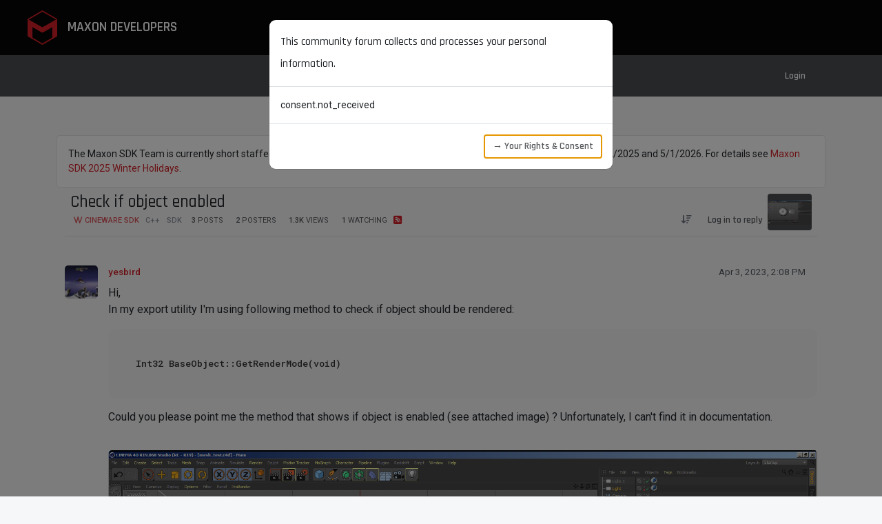

--- FILE ---
content_type: text/html; charset=utf-8
request_url: https://developers.maxon.net/forum/topic/14496/check-if-object-enabled/?
body_size: 111600
content:
<!DOCTYPE html>
<html lang="en-US" data-dir="ltr" style="direction: ltr;">
<head>
<title>Check if object enabled</title>
<meta name="viewport" content="width&#x3D;device-width, initial-scale&#x3D;1.0" />
	<meta name="content-type" content="text/html; charset=UTF-8" />
	<meta name="apple-mobile-web-app-capable" content="yes" />
	<meta name="mobile-web-app-capable" content="yes" />
	<meta property="og:site_name" content="Maxon Developers Forum" />
	<meta name="msapplication-badge" content="frequency=30; polling-uri=http://developers.maxon.net/forum//sitemap.xml" />
	<meta name="theme-color" content="#ffffff" />
	<meta name="keywords" content="maxon,maxon computer,development,dev,developers,developer,code,coding,cinema 4d,c4d,cineware,zbrush,c++,cpp,py,python,community,forum" />
	<meta name="title" content="Check if object enabled" />
	<meta property="og:title" content="Check if object enabled" />
	<meta property="og:type" content="article" />
	<meta property="article:published_time" content="2023-04-03T14:08:17.897Z" />
	<meta property="article:modified_time" content="2023-04-04T17:37:22.193Z" />
	<meta property="article:section" content="Cineware SDK" />
	<meta name="description" content="Hi, In my export utility I&#x27;m using following method to check if object should be rendered: Int32 BaseObject::GetRenderMode(void)  Could you please point me t..." />
	<meta property="og:description" content="Hi, In my export utility I&#x27;m using following method to check if object should be rendered: Int32 BaseObject::GetRenderMode(void)  Could you please point me t..." />
	<meta property="og:image" content="http://developers.maxon.net/forum//assets/uploads//files/1680530789046-c82d02f1-fd8a-4afb-99b9-89b499859582-image.png" />
	<meta property="og:image:url" content="http://developers.maxon.net/forum//assets/uploads//files/1680530789046-c82d02f1-fd8a-4afb-99b9-89b499859582-image.png" />
	<meta property="og:image" content="http://developers.maxon.net/forum//forum/assets/uploads/files/1680530789046-c82d02f1-fd8a-4afb-99b9-89b499859582-image.png" />
	<meta property="og:image:url" content="http://developers.maxon.net/forum//forum/assets/uploads/files/1680530789046-c82d02f1-fd8a-4afb-99b9-89b499859582-image.png" />
	<meta property="og:image" content="http://developers.maxon.net/forum//assets/uploads/profile/uid-10561/10561-profileavatar-1678191476259.jpeg" />
	<meta property="og:image:url" content="http://developers.maxon.net/forum//assets/uploads/profile/uid-10561/10561-profileavatar-1678191476259.jpeg" />
	<meta property="og:image" content="http://developers.maxon.net/forum//assets/images/logo@3x.png" />
	<meta property="og:image:url" content="http://developers.maxon.net/forum//assets/images/logo@3x.png" />
	<meta property="og:image:width" content="963" />
	<meta property="og:image:height" content="225" />
	<meta property="og:url" content="http://developers.maxon.net/forum//topic/14496/check-if-object-enabled/?" />
	
<link rel="stylesheet" type="text/css" href="/forum/assets/client.css?v=0b8ddba251d" />
<link rel="icon" type="image/x-icon" href="/forum/assets/uploads/system/favicon.ico?v&#x3D;0b8ddba251d" />
	<link rel="manifest" href="/forum/manifest.webmanifest" crossorigin="use-credentials" />
	<link rel="search" type="application/opensearchdescription+xml" title="Maxon Developers Forum" href="/forum/osd.xml" />
	<link rel="apple-touch-icon" href="/forum/assets/uploads/system/touchicon-orig.png" />
	<link rel="icon" sizes="36x36" href="/forum/assets/uploads/system/touchicon-36.png" />
	<link rel="icon" sizes="48x48" href="/forum/assets/uploads/system/touchicon-48.png" />
	<link rel="icon" sizes="72x72" href="/forum/assets/uploads/system/touchicon-72.png" />
	<link rel="icon" sizes="96x96" href="/forum/assets/uploads/system/touchicon-96.png" />
	<link rel="icon" sizes="144x144" href="/forum/assets/uploads/system/touchicon-144.png" />
	<link rel="icon" sizes="192x192" href="/forum/assets/uploads/system/touchicon-192.png" />
	<link rel="prefetch" href="/forum/assets/src/modules/composer.js?v&#x3D;0b8ddba251d" />
	<link rel="prefetch" href="/forum/assets/src/modules/composer/uploads.js?v&#x3D;0b8ddba251d" />
	<link rel="prefetch" href="/forum/assets/src/modules/composer/drafts.js?v&#x3D;0b8ddba251d" />
	<link rel="prefetch" href="/forum/assets/src/modules/composer/tags.js?v&#x3D;0b8ddba251d" />
	<link rel="prefetch" href="/forum/assets/src/modules/composer/categoryList.js?v&#x3D;0b8ddba251d" />
	<link rel="prefetch" href="/forum/assets/src/modules/composer/resize.js?v&#x3D;0b8ddba251d" />
	<link rel="prefetch" href="/forum/assets/src/modules/composer/autocomplete.js?v&#x3D;0b8ddba251d" />
	<link rel="prefetch" href="/forum/assets/templates/composer.tpl?v&#x3D;0b8ddba251d" />
	<link rel="prefetch" href="/forum/assets/language/en-US/topic.json?v&#x3D;0b8ddba251d" />
	<link rel="prefetch" href="/forum/assets/language/en-US/modules.json?v&#x3D;0b8ddba251d" />
	<link rel="prefetch" href="/forum/assets/language/en-US/tags.json?v&#x3D;0b8ddba251d" />
	<link rel="prefetch stylesheet" href="/forum/assets/plugins/nodebb-plugin-markdown/styles/googlecode.css" />
	<link rel="prefetch" href="/forum/assets/language/en-US/markdown.json?v&#x3D;0b8ddba251d" />
	<link rel="stylesheet" href="http://developers.maxon.net/forum/assets/plugins/nodebb-plugin-emoji/emoji/styles.css?v&#x3D;0b8ddba251d" />
	<link rel="canonical" href="http://developers.maxon.net/forum//topic/14496/check-if-object-enabled" />
	<link rel="alternate" type="application/rss+xml" href="/forum/topic/14496.rss" />
	<link rel="up" href="http://developers.maxon.net/forum//category/26/cineware-sdk" />
	<link rel="author" href="http://developers.maxon.net/forum//user/yesbird" />
	
<script>
var config = JSON.parse('{"relative_path":"/forum","upload_url":"/assets/uploads","asset_base_url":"/forum/assets","assetBaseUrl":"/forum/assets","siteTitle":"Maxon Developers Forum","browserTitle":"Maxon Developers Forum","description":"The Maxon Developer Community and Resources Hub","keywords":"maxon,maxon computer,development,dev,developers,developer,code,coding,cinema 4d,c4d,cineware,zbrush,c++,cpp,py,python,community,forum","brand:logo":"","titleLayout":"&#123;pageTitle&#125;","showSiteTitle":false,"maintenanceMode":false,"postQueue":0,"minimumTitleLength":3,"maximumTitleLength":255,"minimumPostLength":8,"maximumPostLength":64000,"minimumTagsPerTopic":1,"maximumTagsPerTopic":8,"minimumTagLength":3,"maximumTagLength":32,"undoTimeout":10000,"useOutgoingLinksPage":true,"outgoingLinksWhitelist":"maxon.net,github.com,wikipedia.org,stackoverflow.com","allowGuestHandles":false,"allowTopicsThumbnail":true,"usePagination":false,"disableChat":false,"disableChatMessageEditing":false,"maximumChatMessageLength":1000,"socketioTransports":["polling","websocket"],"socketioOrigins":"http://developers.maxon.net/forum/:*","websocketAddress":"","maxReconnectionAttempts":5,"reconnectionDelay":1500,"topicsPerPage":20,"postsPerPage":20,"maximumFileSize":32384,"theme:id":"nodebb-theme-persona","theme:src":"","defaultLang":"en-US","userLang":"en-US","loggedIn":false,"uid":-1,"cache-buster":"v=0b8ddba251d","topicPostSort":"oldest_to_newest","categoryTopicSort":"recently_replied","csrf_token":false,"searchEnabled":true,"searchDefaultInQuick":"titlesposts","bootswatchSkin":"","composer:showHelpTab":true,"enablePostHistory":true,"timeagoCutoff":30,"timeagoCodes":["af","am","ar","az-short","az","be","bg","bs","ca","cs","cy","da","de-short","de","dv","el","en-short","en","es-short","es","et","eu","fa-short","fa","fi","fr-short","fr","gl","he","hr","hu","hy","id","is","it-short","it","ja","jv","ko","ky","lt","lv","mk","nl","no","pl","pt-br-short","pt-br","pt-short","pt","ro","rs","ru","rw","si","sk","sl","sq","sr","sv","th","tr-short","tr","uk","ur","uz","vi","zh-CN","zh-TW"],"cookies":{"enabled":false,"message":"This website uses cookies to track session data of logged in users. The storage period is fourteen days. All cookies are essential for the operation of this site, we do not use cookies to perform analytics, nor do we share cookie data. For more information about your data, please login, and navigate to your ","dismiss":"Accept All Cookies","link":"data consent overview.","link_url":"&#x2F;user&#x2F;maxon&#x2F;consent"},"thumbs":{"size":512},"emailPrompt":1,"useragent":{"isSafari":false},"fontawesome":{"pro":false,"styles":["solid","brands","regular"],"version":"6.7.2"},"activitypub":{"probe":0},"acpLang":"undefined","topicSearchEnabled":false,"disableCustomUserSkins":true,"defaultBootswatchSkin":"","hideSubCategories":false,"hideCategoryLastPost":true,"enableQuickReply":true,"composer-default":{},"gdpr":{"require":true,"given":false},"spam-be-gone":{"hCaptcha":{"key":"85709f0c-91ad-4acb-8f96-79c15e93539e"}},"contactpage":{"reCaptchaPubKey":"6LeXl8sqAAAAACDAz0_5e7pXaeahC8RHCfBwodRz","hcaptchaPubKey":""},"markdown":{"highlight":1,"highlightLinesLanguageList":"[]","hljsLanguages":["common"],"theme":"googlecode.css","defaultHighlightLanguage":"py","externalMark":false},"emojiCustomFirst":true}');
var app = {
user: JSON.parse('{"uid":-1,"username":"Guest","displayname":"Guest","userslug":"","fullname":"Guest","email":"","icon:text":"?","icon:bgColor":"#aaa","groupTitle":"","groupTitleArray":[],"status":"offline","reputation":0,"email:confirmed":false,"unreadData":{"":{},"new":{},"watched":{},"unreplied":{}},"isAdmin":false,"isGlobalMod":false,"isMod":false,"privileges":{"chat":false,"chat:privileged":false,"upload:post:image":false,"upload:post:file":false,"signature":false,"invite":false,"group:create":false,"search:content":false,"search:users":false,"search:tags":false,"view:users":true,"view:tags":true,"view:groups":true,"local:login":false,"ban":false,"mute":false,"view:users:info":false},"blocks":[],"timeagoCode":"en","offline":true,"lastRoomId":null,"isEmailConfirmSent":false}')
};
document.documentElement.style.setProperty('--panel-offset', `${localStorage.getItem('panelOffset') || 0}px`);
</script>

<link rel="preconnect" href="https://fonts.googleapis.com">
<link rel="preconnect" href="https://fonts.gstatic.com" crossorigin>
<link href="https://fonts.googleapis.com/css2?family=Rajdhani:wght@300;400;500;600&family=Roboto+Mono:wght@200;300;400;500&family=Roboto:ital,wght@0,300;0,400;0,500;0,700;0,900;1,300;1,400;1,500;1,700;1,900&display=swap" rel="stylesheet">
<!--<script id="Cookiebot" src="https://consent.cookiebot.com/uc.js" data-cbid="da372758-a369-47a0-9a28-589f6f9cbd18" data-blockingmode="auto" type="text/javascript"></script>-->


<style>@charset "UTF-8";
/*  ------------------------------------------------------------------------------------------------
--- Variables --------------------------------------------------------------------------------------
--------------------------------------------------------------------------------------------------*/
:root {
  /* --- Overrides ---------------------------------------------------------------------------- */
  --bs-border-color-translucent: rgba(0, 0, 0, 0.1) !important;
  --bs-code-color: hsl(0 0% 30%) !important;
  --panel-offset: 140px !important;
  --bs-success-bg-subtle: #def1de;
  --bs-info-bg-subtle: #def2f8;
  --bs-warning-bg-subtle: hsl(50 20% 75%) !important;
  --bs-danger-bg-subtle: #f7dddc;
  /* --- Defines ------------------------------------------------------------------------------ */
  --brd-default-light: 1px solid rgba(255, 255, 255, 0.15);
  --brd-default: 1px solid rgba(0, 0, 0, 0.15);
  --brd-radius-medium: 15px;
  --brd-radius-normal: 10px;
  --brd-radius-small: 5px;
  --col-bg-card: hsl(0 0% 100%);
  --col-bg-hover: hsl(0 0% 97%);
  --col-bg-nav-mobile: hsl(208 9% 28%);
  --col-bg-nav: hsl(0 0% 2%);
  --col-bg-secondary: hsl(200 10% 88%);
  --col-bg: hsl(220 20% 97%);
  --col-black: hsl(0 0% 5%);
  --col-body-contrast: hsl(200 10% 88%);
  --col-body: hsl(220 20% 97%);
  --col-bright-grey: hsl(0 0% 97%);
  --col-card: white;
  --col-cool-dark-grey: hsl(210, 5%, 20%);
  --col-cool-grey: hsl(210, 5%, 30%);
  --col-grey-tint: hsla(0 0% 0% / .05);
  --col-grey: hsl(0 0% 40%);
  --col-light-black: hsl(0 0% 10%);
  --col-light-dark-grey: hsl(0 0% 80%);
  --col-light-grey: hsl(0 0% 90%);
  --col-link-muted: hsl(0 0% 50%);
  --col-link: #3077b5;
  --col-link: hsl(0 0% 50%);
  --col-maxon-red-transp: rgba(211 32 39 / 30%);
  --col-maxon-red: rgb(211, 32, 39);
  --col-menu-hover: hsl(0 0% 80%);
  --col-navbar-foreground-muted: hsl(0 0% 80%);
  --col-navbar-foreground: hsl(0 0% 100%);
  --col-navbar: hsl(0 0% 5%);
  --col-text-contrast-transp: hsl(0 0% 95% / .5);
  --col-text-contrast: hsl(0 0% 95%);
  --col-text-muted: hsl(0 0% 80%);
  --col-text: hsl(0 0% 10%);
  --fnt-family-rajdhani: "Rajdhani", Arial, Helvetica, sans-serif;
  --fnt-family-roboto-mono: "Roboto Mono", Courier, monospace;
  --fnt-family-roboto: "Roboto", Arial, Helvetica, sans-serif;
  --fnt-size-card: 0.95rem;
  --fnt-size-huge: 2.5rem;
  --fnt-size-large: 1.5rem;
  --fnt-size-medium: 1.25rem;
  --fnt-size-nav: 1.1rem;
  --fnt-size-normal: 1rem;
  --fnt-size-small: 0.85rem;
  --fnt-size-tiny: 0.65rem;
  --fnt-weight-large: 700;
  --fnt-weight-medium: 600;
  --fnt-weight-nav: 600;
  --fnt-weight-normal: 500;
  --fnt-weight-small: 400;
  --fnt-weight-tiny: 300;
  --pad-huge: 40px;
  --pad-normal: 20px;
  --pad-small: 15px;
  --pad-tiny: 10px;
  --shd-btn-hover: 0 2px 3px hsl(0 0% 0% / 30%);
  --shd-medium: 0 0 10px hsl(0 0% 0% / 15%);
  --shd-menu: 0 0 20px hsl(0 0% 0% / 5%);
  --shd-normal: 0 0 5px hsl(0 0% 0% / 5%);
  /* --- Overrides ---------------------------------------------------------------------------- */
  --bs-nav-link-font-weight: 12.1rem !important;
}

/*  ------------------------------------------------------------------------------------------------
--- General ---------------------------------------------------------------------------------------
--------------------------------------------------------------------------------------------------*/
body {
  background-color: var(--col-body);
  font-family: var(--fnt-family-roboto);
  margin: 0;
}

a,
a:hover,
a:visited {
  color: var(--col-maxon-red);
}

b,
strong {
  font-weight: 500;
}

.fw-bold {
  font-weight: 500 !important;
}

h1,
.h1 {
  font-family: var(--fnt-family-rajdhani) !important;
  font-weight: 500 !important;
  font-size: 2rem !important;
  text-transform: none !important;
}

h2,
.h2 {
  font-family: var(--fnt-family-rajdhani) !important;
  font-weight: 500 !important;
  font-size: 1.75rem !important;
  text-transform: none !important;
}

h3,
.h3 {
  font-family: var(--fnt-family-rajdhani) !important;
  font-weight: 500 !important;
  font-size: 1.5rem !important;
  text-transform: none !important;
}

h4,
.h4 {
  font-family: var(--fnt-family-rajdhani) !important;
  font-weight: 500 !important;
  font-size: 1.25rem !important;
  text-transform: none !important;
}

h5,
.h5,
h6,
.h6 {
  font-family: var(--fnt-family-rajdhani) !important;
  font-weight: 500 !important;
  font-size: 1rem !important;
  line-height: 2rem !important;
  text-transform: none !important;
}

button,
.btn,
input,
select,
.dropdown-menu {
  border-radius: var(--brd-radius-small) !important;
}

input {
  margin-right: 10px;
}

.btn,
.btn:visited {
  border: None !important;
  color: var(--bs-secondary-color) !important;
  background-color: transparent;
  font-family: var(--fnt-family-rajdhani);
  font-weight: var(--fnt-weight-medium);
}

.btn-sm {
  font-size: var(--fnt-size-small);
}

.btn:active,
.btn:hover,
.btn:focus-visible,
.btn-check:checked + .btn,
.btn.active,
.btn.show,
.btn:first-child:active,
:not(.btn-check) + .btn:active {
  border: None !important;
  color: var(--bs-secondary-color);
  background-color: var(--col-grey-tint) !important;
  box-shadow: none;
}

#new_topic {
  border: 1px solid hsla(0, 0%, 0%, 0.2) !important;
  border-radius: var(--brd-radius-small) !important;
  color: var(--col-maxon-red) !important;
}

#new_topic:hover {
  border: 1px solid hsla(0, 0%, 0%, 0.4) !important;
}

[component="search/filters"] .filter-btn.active-filter {
  border-color: var(--col-light-grey) !important;
}

.icon {
  background: none !important;
}

.alert {
  border: none;
  background: none;
  border-radius: 0px;
  border-left-width: 5px;
  border-left-style: solid;
}

blockquote {
  border-left-color: var(--col-maxon-red);
  background-color: hsl(0, 0%, 95%);
  border-radius: 0px var(--brd-radius-normal) var(--brd-radius-normal) 0px;
}

.img-fluid {
  max-width: 100%;
  margin-top: var(--pad-normal);
  margin-bottom: var(--pad-normal);
  position: relative;
  left: 50%;
  transform: translateX(-50%);
}

/* pagination control */
.active > .page-link,
.page-link.active {
  z-index: 3;
  color: var(--bs-pagination-active-color);
  background-color: var(--col-cool-grey);
  border-color: var(--col-cool-grey);
}

.dropdown-menu {
  z-index: 3000 !important;
}

.page-link {
  color: var(--col-light-black);
  border-radius: var(--brd-radius-small);
}

.dropdown-item.hover,
.dropdown-item:hover,
.dropdown-item.active,
.dropdown-item:active {
  background-color: var(--col-light-dark-grey);
}

.dropdown-item.separator {
  border-top: var(--brd-default);
}

a.dropdown-item,
a.dropdown-item:hover,
a.dropdown-item:visited {
  color: var(--bs-dropdown-link-color);
}

.cookie-consent {
  position: fixed;
  bottom: 0;
  left: 0;
  line-height: 1.5rem;
  width: 100%;
  background: #ffffff;
  color: hsl(0, 0%, 50%);
  padding: 20px 30%;
  z-index: 1070;
  border-top: var(--brd-default);
}

.cookie-consent a {
  color: var(--col-link);
}

pre {
  tab-size: 2;
  display: block !important;
  word-break: break-all !important;
  word-wrap: break-word !important;
  font-family: var(--fnt-family-roboto-mono);
}

code {
  tab-size: 2;
  font-family: var(--fnt-family-roboto-mono);
  font-weight: var(--fnt-weight-normal);
}

pre code {
  white-space: pre-wrap !important;
}

.text-primary {
  color: var(--bs-secondary-color) !important;
}

.text-bg-primary {
  background-color: var(--col-maxon-red) !important;
}

/*  ------------------------------------------------------------------------------------------------
--- Navbar -----------------------------------------------------------------------------------------
--------------------------------------------------------------------------------------------------*/
.navbar .container.justify-content-start.flex-nowrap {
  max-width: 100%;
  margin: 0 30px;
}

#main-nav,
#site-nav {
  width: 100%;
  margin-right: unset !important;
  justify-content: center;
}

#site-menu,
#header-menu {
  border: none !important;
}

#site-menu {
  z-index: 1021;
  height: 80px;
  top: 0px !important;
}

#header-menu {
  height: 60px;
  top: 80px !important;
}

.bg-dark {
  background-color: var(--col-navbar) !important;
}

.bg-light {
  background-color: var(--col-cool-grey) !important;
}

#brand-container {
  position: absolute;
}

.navbar-brand {
  color: var(--col-navbar-foreground) !important;
  font-size: var(--fnt-size-medium);
  font-family: var(--fnt-family-rajdhani);
  font-weight: var(--fnt-weight-nav);
  text-transform: uppercase;
}

.navbar-brand:hover {
  color: var(--col-navbar-foreground) !important;
}

.plain-nav-item {
  text-transform: uppercase;
  font-size: var(--fnt-size-nav);
}

#header-menu .nav-link {
  font-size: var(--fnt-weight-normal) !important;
}

.center-margin {
  margin-right: 75px;
}

.plain-nav-item.minor {
  font-weight: var(--fnt-weight-normal);
}

.admin-nav-item a,
.admin-nav-item a:hover,
.admin-nav-item a:visited,
.navbar-nav .nav-link,
.navbar-nav .nav-link.active,
.navbar-nav .nav-link.show,
.nav-link a,
.plain-nav-item span,
a.nav-link.navigation-link span:hover,
form .nav-item a,
form .nav-item a:hover {
  color: var(--col-navbar-foreground);
}

.navigation-link.active span {
  font-weight: var(--fnt-weight-nav);
  color: var(--col-navbar-foreground) !important;
}

.nav-link span {
  font-family: var(--fnt-family-rajdhani);
  font-weight: var(--fnt-weight-nav);
}

.admin-nav-item {
  position: absolute;
  right: 0;
}

.plain-nav-item i {
  display: none;
}

#forum-nav .text-uppercase {
  font-size: var(--fnt-size-nav);
  color: var(--col-navbar-foreground-muted);
}

#forum-nav i {
  color: var(--col-navbar-foreground-muted);
}

#nav-dropdown > ul:nth-child(2) {
  position: absolute !important;
  right: 0;
}

#nav-dropdown > div:nth-child(3) {
  position: absolute !important;
  right: 200px;
}

#nav-dropdown > ul:nth-child(4) {
  position: absolute !important;
  right: 40px;
}

/* fancier stuff in the user settings and other dropdowns */
.avatar.avatar-rounded {
  border-radius: var(--brd-radius-small) !important;
}

.navbar-toggler {
  color: var(--col-navbar-foreground);
}

a.nav-link {
  color: var(--col-maxon-red);
}

.dropdown-menu {
  transform: translateY(0);
  color: var(--col-text) !important;
}

.dropdown-menu.show {
  margin-top: 19px;
  border-radius: 0px 0px var(--brd-radius-small) var(--brd-radius-small) !important;
  border: none;
  box-shadow: var(--shd-medium);
}

#header-menu .dropdown-menu.show {
  margin-top: 11px;
}

#site-nav .dropdown-item {
  color: hsl(0, 0%, 20%);
  font-size: var(--fnt-size-normal);
  font-family: var(--fnt-family-rajdhani);
  font-weight: var(--fnt-weight-normal);
  text-transform: uppercase;
}

.navbar .btn,
.navbar .btn:focus,
.navbar .btn:hover,
.navbar .btn:visited {
  border: none !important;
}

.nav-link .fa-caret-down {
  display: none;
}

/*  --------------------------------------------------------------------------------------------- */
.navbar {
  --bs-navbar-nav-link-padding-x: .875rem !important;
}

#nav-site {
  height: 80px;
  background-color: var(--col-bg-nav);
  z-index: 1021;
}

.navbar .container {
  max-width: 100%;
  padding: 0 30px;
}

#brand-container {
  position: absolute;
  top: 10px;
  left: 40px;
}

#brand-container > img {
  margin-right: 10px;
}

.forum-logo {
  height: 50px;
  width: auto;
}

/* turn off arrows for drop-down menus */
.dropdown-toggle::after {
  content: none !important;
}

.navbar-collapse {
  padding: var(--pad-small);
  border-radius: var(--brd-radius-normal);
}

#nav-site span,
#nav-site a {
  color: var(--col-text-contrast);
  font-family: var(--fnt-family-rajdhani);
  font-weight: var(--fnt-weight-medium);
  text-transform: uppercase;
}

.nav-link {
  font-size: var(--fnt-size-nav) !important;
}

.dropdown-menu {
  border-radius: 0px 0px var(--brd-radius-small) var(--brd-radius-small) !important;
  box-shadow: var(--shd-menu) !important;
  border: none !important;
}

#header-menu ul.dropdown-menu.show {
  margin-top: 12px;
}

#user-control-list.dropdown-menu.show[component="header/usercontrol"] {
  margin-top: 6px;
}

.dropdown-item {
  color: hsl(0, 0%, 20%) !important;
  font-size: var(--fnt-size-normal) !important;
  font-family: var(--fnt-family-rajdhani) !important;
  font-weight: var(--fnt-weight-normal) !important;
  text-transform: uppercase !important;
}

.dropdown-item.hover,
.dropdown-item:hover {
  background-color: var(--col-menu-hover) !important;
}

.dropdown-item.separator {
  border-top: var(--brd-default);
}

a.dropdown-item,
a.dropdown-item:hover,
a.dropdown-item:visited {
  color: var(--bs-dropdown-link-color) !important;
}

#site-toggle {
  position: absolute;
  right: 30px;
  top: 20px;
}

#site-toggle .navbar-toggler-icon {
  background-image: url("data:image/svg+xml,%3csvg xmlns='http://www.w3.org/2000/svg' viewBox='0 0 30 30'%3e%3cpath stroke='rgba%28255, 255, 255, 0.75%29' stroke-linecap='round' stroke-miterlimit='10' stroke-width='2' d='M4 7h22M4 15h22M4 23h22'/%3e%3c/svg%3e");
}

@media screen and (max-width: 992px) {
  #site-menu-content {
    background-color: transparent;
    border-radius: 0;
    left: -100%;
    padding: 0;
    position: absolute;
    top: 80px;
    width: 100%;
    transition: left 0.2s ease-in-out;
  }
  #site-menu-content.show {
    left: 0 !important;
  }
  .mobile-background-dimmer {
    height: 100vh;
    background-color: hsla(0, 0%, 0%, 0.5);
  }
  .dropdown-menu.show {
    background-color: transparent;
    color: var(--col-text-contrast) !important;
  }
  .nav-item {
    background-color: var(--col-bg-nav-mobile);
    padding: 5px 30px;
    border-top: 1px solid hsla(0, 0%, 100%, 0.15);
    border-bottom: 1px solid hsla(0, 0%, 100%, 0.15);
  }
  .nav-link .span,
  .nav-item a,
  .nav-link span {
    font-weight: var(--fnt-weight-normal) !important;
  }
  .dropdown-menu {
    margin-top: 0 !important;
    box-shadow: none !important;
    width: 100%;
  }
  .dropdown-item {
    padding: 5px 0 5px 0px;
    color: white !important;
  }
  a.dropdown-item,
  a.dropdown-item:hover,
  a.dropdown-item:visited {
    color: var(--col-text-contrast-transp) !important;
    background-color: transparent !important;
  }
  a.dropdown-item.separator {
    border-top: var(--brd-default-light);
  }
}
/*  ------------------------------------------------------------------------------------------------
--- Footer -----------------------------------------------------------------------------------------
--------------------------------------------------------------------------------------------------*/
.nav-footer {
  background-color: var(--col-navbar);
  font-family: var(--fnt-family-rajdhani);
  font-weight: var(--fnt-weight-nav);
  font-size: var(--fnt-size-normal);
  display: flex;
  flex-direction: column;
  align-items: center;
  justify-content: center;
  height: 100px;
}

.nav-footer-container {
  display: flex;
  justify-content: center;
}

.nav-footer-container .nav-link {
  color: white;
  margin: 0px 10px;
}

#mx-copyright {
  color: #cdd5df;
  font-family: var(--fnt-family-roboto);
  font-size: 8px;
  margin-top: 10px;
}

/*  ------------------------------------------------------------------------------------------------
--- Maintenance ------------------------------------------------------------------------------------ 
--------------------------------------------------------------------------------------------------*/
.template-503 .mx-auto {
  display: none;
}

.template-503 #content {
  background-color: transparent !important;
  margin-top: 20%;
  color: grey;
}

.template-503 #nav-dropdown > ul:not(#site-nav),
.template-503 #nav-dropdown > div {
  display: none;
}

.template-503 #nav-dropdown > li a {
  color: white;
  font-size: var(--fnt-size-normal);
  font-family: var(--fnt-family-rajdhani);
  font-weight: var(--fnt-weight-normal);
}

/*  ------------------------------------------------------------------------------------------------
--- Homepage --------------------------------------------------------------------------------------- 
--------------------------------------------------------------------------------------------------*/
/* banner */
.page-banner {
  height: 300px;
  background-image: url("./assets/uploads/site/banner_danny_ivan.jpg");
  background-position-y: 50%;
  background-size: cover;
  display: flex;
  flex-direction: column;
  align-items: center;
  justify-content: center;
}

.page-banner .title {
  font-family: var(--fnt-family-rajdhani);
  font-weight: var(--fnt-weight-large);
  font-size: var(--fnt-size-huge);
  text-transform: uppercase;
  margin-top: auto;
  margin-left: var(--pad-normal);
  margin-right: var(--pad-normal);
  color: white;
}

.page-banner .message {
  font-size: var(--fnt-size-nav);
  font-family: var(--fnt-family-roboto);
  font-weight: var(--fnt-weight-tiny);
  color: white;
  margin: var(--pad-normal) var(--pad-normal) auto var(--pad-normal);
}

.page-banner .artist {
  font-family: var(--fnt-family-rajdhani);
  font-size: var(--fnt-size-tiny);
  color: white;
  margin: 0 var(--pad-tiny) var(--pad-tiny) auto;
  background-color: hsla(0, 0%, 0%, 0.25);
  padding: 0 var(--pad-tiny);
  border-radius: var(--brd-radius-small);
}

body.page-home div#content {
  /* full width layout for home page */
  overflow: hidden;
  max-width: 100%;
  padding: 0 !important;
  background-color: var(--col-body-contrast);
}

/* Containers for product and support items */
.product-container {
  width: 100%;
}

.product-row {
  width: 100%;
  display: flex;
  flex-direction: row;
  justify-content: center;
  flex-wrap: wrap;
  padding: 40px 0;
}

.product-row:nth-child(odd) {
  background-color: var(--col-body);
}

.product,
.product:visited,
.product:hover {
  border-radius: var(--brd-radius-medium);
  background-color: var(--col-card);
  border: var(--brd-default);
  box-shadow: var(--shd-normal);
  color: var(--col-light-black);
  margin: 8px;
  transition: background-color 0.3s, box-shadow 0.3s;
}

.product-image {
  height: 240px;
  width: 400px;
  background-position-y: 50%;
  background-size: cover;
  display: flex;
  flex-direction: column;
  align-items: center;
  border-radius: var(--brd-radius-medium) var(--brd-radius-medium) 0 0;
  justify-content: center;
}

.product-image.c4d {
  background-image: url("./assets/uploads/site/c4d_sebastian_marek.png");
}

.product-image.cw {
  background-image: url("./assets/uploads/site/cw_studio_mighty.jpg");
}

.product-image.zb {
  background-image: url("./assets/uploads/site/zbrush_stephen_davidian.jpg");
}

.product-image .artist {
  font-family: var(--fnt-family-rajdhani);
  font-size: var(--fnt-size-tiny);
  color: white;
  margin: auto var(--pad-tiny) var(--pad-tiny) auto;
  background-color: hsla(0, 0%, 0%, 0.15);
  padding: 0 var(--pad-tiny);
  border-radius: var(--brd-radius-small);
}

.product-info {
  padding: 20px 30px;
  display: flex;
  flex-direction: column;
  width: 400px;
  height: 100%;
}

.product.large .product-info {
  height: 180px;
}

.product-title {
  font-size: var(--fnt-size-medium);
  font-family: var(--fnt-family-rajdhani);
  font-weight: var(--fnt-weight-medium);
}

.product-description {
  display: flex;
  font-size: var(--fnt-size-card);
  font-family: var(--fnt-family-roboto);
  font-weight: var(--fnt-weight-small);
  margin-bottom: auto;
}

.product-links {
  display: flex;
  flex-direction: column;
  font-size: var(--fnt-size-card);
  font-family: var(--fnt-family-roboto);
  font-weight: var(--fnt-weight-small);
}

.product.large .product-links {
  flex-direction: row;
}

.product-links a {
  margin-right: 10px;
  margin-top: 5px;
  color: var(--col-link) !important;
}

.product-links .dropdown-menu.show {
  margin-top: 20px;
  border-radius: var(--brd-radius-small) !important;
  border: var(--brd-default);
  box-shadow: var(--shd-normal);
}

/** Mozilla Firefox fix for "Documentation Drop-Down" */
@-moz-document url-prefix() {
  .product-links .dropdown {
    margin-top: 5px;
    margin-right: 10px;
  }
}
.product-stack {
  display: flex;
  flex-direction: column;
}

.product-stack > * {
  height: 100%;
}

.recent-container {
  display: flex;
  flex-direction: column;
}

.recent-item,
.recent-item:hover,
.recent-item:visited {
  color: var(--col-link);
  padding: 5px;
  border-radius: var(--brd-radius-small);
}

.recent-item:hover {
  background-color: var(--col-bright-grey);
}

.recent-details {
  display: flex;
  justify-content: space-between;
}

.recent-title {
  white-space: nowrap;
  overflow: hidden;
  text-overflow: ellipsis;
}

.recent-time {
  opacity: 70%;
}

/*  ------------------------------------------------------------------------------------------------
--- Forum -----------------------------------------------------------------------------------------
--------------------------------------------------------------------------------------------------*/
.card,
.img-fluid {
  /* Apply rounding to cards, images,... */
  border-radius: var(--brd-radius-small);
}

.breadcrumb-item {
  font-family: var(--fnt-family-rajdhani);
  font-weight: 500;
  font-size: 1.1em;
}

.fa-circle::before {
  /* Online/offline icon a square instead of the default circle*/
  content: "\f0c8";
}

.unread-count:after {
  /* Unread postings notification counter */
  background: var(--col-maxon-red);
}

.header .chats.dropdown .dropdown-menu,
.header .notifications.dropdown .dropdown-menu,
.slideout-menu .chats.dropdown .dropdown-menu,
.slideout-menu .notifications.dropdown .dropdown-menu {
  margin-top: 11px;
}

.notif-dropdown-link .btn {
  border-radius: 0px !important;
}

.notif-dropdown-link .btn.btn-light {
  color: var(--col-light-black);
}

.modal-content {
  border-radius: var(--brd-radius-normal);
}

/*  ------------------------------------------------------------------------------------------------
--- Chat  ----------------------------------------------------------------------------------------*/
button.btn-ghost-sm.px-2.d-none.d-md-flex {
  /* chat emoji icon */
  align-items: center;
  background-color: transparent;
  border: none;
  color: var(--bs-secondary-color);
}

div[component="chat/composer"] .w-100.flex-grow-1.flex-nowrap.position-relative.d-flex.rounded-2.border.border-secondary.p-1.align-items-end {
  /* chat text box */
  border: 1px solid hsl(0, 0%, 90%) !important;
  background: white;
}

.message-body {
  /* chat line */
  border-radius: var(--brd-radius-small);
}

.message-body:hover {
  background-color: hsl(0, 0%, 95%) !important;
}

.chat-modal .chat-content li.chat-message .message-body-wrapper .controls,
.expanded-chat .chat-content li.chat-message .message-body-wrapper .controls {
  /* chat line edit buttons */
  border: none !important;
  box-shadow: none !important;
}

div[component="chat/header"] button i.fa.fa-comment-o {
  /* hide ugly speech bubble inside notification button */
  display: none;
}

/*  ------------------------------------------------------------------------------------------------
--- Categories -----------------------------------------------------------------------------------*/
.categories-title {
  display: none;
}

.categories li {
  margin: var(--pad-normal) 0px;
}

.category-children-item {
  min-width: 0px !important;
  width: max-content !important;
  margin: 0 !important;
  margin-right: var(--pad-normal) !important;
  opacity: 0.5;
}

.category-children-item:hover {
  opacity: 1;
}

.category-children-item > .icon {
  /* disable icons for sub-forums*/
  display: none !important;
  width: 0px !important;
}

h3[component="topic/header"] a {
  font-size: var(--fnt-size-medium) !important;
  font-weight: var(--fnt-weight-normal) !important;
  color: var(--col-text) !important;
}

ul.categories-list li.unread .title a,
ul.topics-list li.unread .title a {
  color: var(--col-text) !important;
  font-weight: var(--fnt-weight-normal) !important;
}

h2.title,
h2.title a,
.categories > li .content .h2,
.categories > li .content h2,
.category > ul > li .content .h2,
.category > ul > li .content h2 {
  font-size: var(--fnt-size-medium) !important;
  line-height: var(--fnt-size-medium) !important;
  font-weight: var(--fnt-weight-medium) !important;
  font-family: var(--fnt-family-rajdhani) !important;
  color: hsl(0, 0%, 20%);
}

.topic-list-header {
  background-color: var(--col-body);
  border: none;
  border-bottom: var(--brd-default);
}

.category .category-item.highlight,
.topic .topic-item.highlight {
  background-color: transparent;
}

.category-children-item a {
  font-family: var(--fnt-family-rajdhani);
  font-size: var(--fnt-size-nav);
  line-height: var(--fnt-size-nav);
  font-weight: var(--fnt-weight-normal);
  margin-top: 10px;
}

.topic-thumbs {
  display: none !important;
}

.category-38 .category-children {
  /* hide the children of the legacy forum in the overview */
  display: none;
}

.col-md-1.hidden-sm.hidden-xs.stats.stats-votes {
  /* hide vote junk*/
  display: none;
}

li.row {
  justify-content: space-between;
}

.teaser .post-content {
  /* hide teaser junk */
  display: none;
}

.col-md-6.col-sm-9.col-10.content {
  margin-right: auto;
}

.col-md-3.col-sm-3.teaser {
  width: auto;
}

.lastpost .avatar {
  width: 32px;
  height: 32px;
}

.col-md-3.col-sm-3.teaser {
  width: 200px;
}

.description.text-muted p {
  font-size: 1rem;
}

.meta.stats {
  display: flex !important;
  width: fit-content;
  gap: var(--pad-huge) !important;
  margin-left: var(--pad-normal);
}

li[component="categories/category"] {
  justify-content: center;
}

li[component="categories/category"] > div:last-child {
  display: block !important;
  width: fit-content !important;
}

.stats-votes {
  display: none !important;
}

/*  ------------------------------------------------------------------------------------------------
--- Tags -----------------------------------------------------------------------------------------*/
.tag-container a .tag-item,
.tag-container a .tag-topic-count {
  font-size: var(--fnt-size-nav);
  font-family: var(--fnt-family-rajdhani);
}

.tag-container a {
  border: var(--brd-default);
  background-color: var(--col-card);
  margin: var(--pad-normal) 0px;
  padding: 5px 10px;
  border-radius: var(--brd-radius-small);
}

.badge {
  background-color: transparent !important;
  border: none !important;
  opacity: 0.75;
  font-weight: var(--fnt-weight-normal) !important;
}

.badge,
.badge span {
  text-transform: uppercase !important;
  font-size: 11px !important;
}

div[component="topic/teaser"] {
  width: fit-content;
}

.category-item > div:last-child {
  width: fit-content;
  margin-left: auto;
}

.lastpost {
  width: 150px;
  margin-left: var(--pad-normal);
  border: none !important;
}

span[component="topic/ignored"],
span[component="topic/locked"],
span[component="topic/moved"],
span[component="topic/pinned"],
span[component="topic/scheduled"],
span[component="topic/watched"] {
  display: none !important;
}

/*  ------------------------------------------------------------------------------------------------
--- Users ----------------------------------------------------------------------------------------*/
.users .nav-link,
.users .nav-link:visited {
  border: 1px solid var(--col-light-grey) !important;
  color: var(--bs-secondary-color);
  background-color: transparent;
  font-family: var(--fnt-family-rajdhani);
  font-weight: var(--fnt-weight-medium);
  border-radius: var(--brd-radius-small);
  margin: 0 5px;
}

.users .nav-link:hover,
.users .nav-link.hover,
.users .nav-link:active,
.users .nav-link.active {
  color: white;
  background-color: var(--col-cool-grey);
}

span[component="user/status"] {
  display: none !important;
}

/*  ------------------------------------------------------------------------------------------------
--- Contact --------------------------------------------------------------------------------------*/
#contact-form .form-group {
  width: 1000px;
  margin: 20px auto;
}

#contact-form .form-group .col-sm-10 {
  width: 100%;
}

.form-group .control-label {
  margin-bottom: 5px;
  font-family: var(--fnt-family-rajdhani);
  font-size: var(--fnt-size-normal);
  font-weight: var(--fnt-weight-normal);
}

/*  ------------------------------------------------------------------------------------------------
--- User Settings --------------------------------------------------------------------------------*/
.account .cover .avatar-wrapper {
  border-radius: var(--brd-radius-small);
  background-color: var(--col-body);
  border: none;
  padding: 10px;
}

select#bootswatchSkin {
  /* hide skin selection */
  display: none;
}

.persona-fab {
  background-color: var(--col-cool-grey);
}

i.fa.fa-circle.status {
  /* online status */
  display: none;
}

.posts-list .posts-list-item .post-body {
  border-right: 2px solid var(--col-light-grey);
}

/*  ------------------------------------------------------------------------------------------------
--- Composer -------------------------------------------------------------------------------------*/
.composer {
  z-index: 1020 !important;
}

.skin-cosmo .composer,
.skin-flatly .composer,
.skin-journal .composer,
.skin-litera .composer,
.skin-minty .composer,
.skin-noskin .composer,
.skin-pulse .composer,
.skin-sandstone .composer,
.skin-sketchy .composer,
.skin-spacelab .composer,
.skin-united .composer {
  background-color: var(--col-bright-grey) !important;
}

.composer-container {
  border-radius: var(--brd-radius-small);
  box-shadow: var(--shd-normal);
}

.composer input,
.composer textarea {
  background-color: hsl(0, 0%, 98%) !important;
  line-height: 200%;
}

.composer .btn {
  color: black;
  background: none;
}

.composer .resizer {
  background: none;
}

.bootstrap-tagsinput .tag {
  /* tag list at the bottom of the composer */
  background-color: white !important;
  border: 1px solid var(--col-light-grey);
  color: var(--col-light-black);
  margin: 4px 0px;
  padding: 5px;
  text-transform: uppercase;
  font-family: var(--fnt-family-rajdhani);
  font-weight: var(--fnt-weight-normal);
  font-size: var(--fnt-size-normal);
}

/*  ------------------------------------------------------------------------------------------------
--- Topic ----------------------------------------------------------------------------------------*/
.topic .posts.timeline .timeline-event,
.topic .posts.timeline > [component=post] {
  /* Turn off: Timeline border */
  border-left: none !important;
}

.topic .posts.timeline > [component=post]:last-child:after {
  border-bottom: none !important;
}

.pagination-block {
  /* Turn off: Pagination helper */
  display: none !important;
}

.topic .topic-header {
  top: var(--panel-offset);
  padding-top: 1px;
  background-color: var(--col-body) !important;
  /* z-index: 1000; */
}

div#content .row.mb-5 {
  max-width: 1200px;
  margin: 0 auto;
}

.posts > li {
  margin: 20px 0px;
  padding-top: 20px;
  border-bottom: 1px solid var(--col-light-grey);
}

.topic-title {
  font-family: var(--fnt-family-rajdhani);
  font-size: var(--fnt-size-large) !important;
  line-height: var(--fnt-size-large) !important;
}

ul.posts.timeline {
  font-size: 1.1em !important;
}

.topic .posts.timeline .timeline-event .icon .avatar,
.topic .posts.timeline .timeline-event .timeline-badge,
.topic .posts.timeline > [component=post] .icon .avatar,
.topic .posts.timeline > [component=post] .timeline-badge {
  box-shadow: none;
}

.post-header a.btn {
  /* hide reply context (@bob)*/
  display: none;
}

a.permalink.text-muted {
  text-decoration: unset;
}

.topic .posts [component=post].highlight {
  border-color: var(--col-maxon-red);
  box-shadow: none;
}

.bootstrap-tagsinput,
.form-control,
.bootstrap-tagsinput:focus,
.form-control:focus {
  /* quick reply box */
  border: 1px solid var(--col-light-dark-grey);
  box-shadow: none;
  border-radius: var(--brd-radius-small);
}

i[component="post/edit-indicator"] {
  opacity: 0.6;
}

.topic .posts.timeline [component="topic/event"].timeline-event .timeline-badge,
.topic .posts.timeline [component="topic/necro-post"].timeline-event .timeline-badge {
  color: var(--col-maxon-red);
  background-color: var(--col-body);
  border: none;
}

/*  ------------------------------------------------------------------------------------------------
--- Posting --------------------------------------------------------------------------------------*/
i.fa.fa-fw.fa-ellipsis-v {
  /* posting tools button */
  color: var(--bs-secondary-color);
}

div[component="post/content"] p {
  /* Paragraphs */
  font-size: var(--fnt-size-normal);
}

/* Code blocks*/
.composer .preview pre .hljs-ln-line,
.markdown-highlight .hljs-ln-line,
.post-content pre .hljs-ln-line,
.topic-text pre .hljs-ln-line {
  white-space: pre-wrap;
}

.topic .posts .content pre code {
  font-size: 1em;
  padding: 40px !important;
  display: block;
  white-space: pre-wrap;
}

.topic .posts .content pre {
  max-height: 100%;
}

.composer .preview pre code,
.markdown-highlight code,
.post-content pre code,
.topic-text pre code {
  min-width: 100%;
  max-height: 100%;
}

pre.markdown-highlight {
  border-radius: 10px;
}

/* Use a heart for voting */
a[component="post/upvote"] .fa-chevron-up:before {
  color: hsl(0, 0%, 80%);
  content: "♥" !important;
}

a[component="post/upvote"].upvoted .fa-chevron-up:before {
  color: var(--col-maxon-red);
}

/* light mode code highlighting theme */
.hljs {
  background-color: hsl(0, 0%, 95%);
  color: hsl(0, 0%, 20%);
}

.hljs-title {
  color: rgb(156, 93, 39);
  font-weight: 600;
}

.hljs-keyword {
  color: rgb(122, 62, 157);
}

.hljs-built_in,
.hljs-type {
  color: rgb(43, 103, 234);
}

/* .hljs-name,
.hljs-section,
.hljs-selector-tag  */
.hljs-regexp,
.hljs-selector-attr,
.hljs-selector-pseudo,
.hljs-string {
  color: rgb(68, 140, 39);
}

.hljs-comment,
.hljs-quote {
  color: rgb(170, 170, 170);
}

.hljs-attr,
.hljs-doctag,
.hljs-params {
  color: rgb(122, 62, 157);
}

.hljs-bullet,
.hljs-link,
.hljs-literal,
.hljs-meta,
.hljs-number,
.hljs-symbol {
  color: rgb(156, 93, 39);
}

.hljs-attribute,
.hljs-subst {
  color: rgb(94, 167, 193);
}

/* tables */
.table {
  margin-bottom: 2rem;
  margin-top: 2rem;
}

table.table tbody,
table.table td,
table.table tfoot,
table.table th,
table.table thead,
table.table tr {
  border: none;
  background-color: transparent;
  --bs-table-bg: transparent;
  --bs-table-striped-bg: transparent;
}

table.table th {
  font-family: var(--fnt-family-rajdhani);
}

table.table th,
table.table tr {
  border-top: 4px solid hsl(0, 0%, 97%);
  border-bottom: 4px solid hsl(0, 0%, 97%);
}

table.table td {
  background-color: hsl(0, 0%, 95%);
}

table.table th {
  background-color: hsl(0, 0%, 90%);
}

table.table th:first-of-type {
  border-top-left-radius: var(--brd-radius-normal);
}

table.table th:last-of-type {
  border-top-right-radius: var(--brd-radius-normal);
}

table.table tr:last-of-type td:first-of-type {
  border-bottom-left-radius: var(--brd-radius-normal);
}

table.table tr:last-of-type td:last-of-type {
  border-bottom-right-radius: var(--brd-radius-normal);
}

/* polls */
.poll-view {
  margin-bottom: var(--pad-normal);
}

.poll-view .card {
  background-color: hsl(0, 0%, 95%);
}

.poll-result {
  height: 50px;
}

.poll-result strong {
  font-family: var(--fnt-family-rajdhani);
  font-weight: var(--fnt-weight-medium);
}

.progress,
.progress-stacked {
  height: 1.25rem;
}

.progress,
.progress-stacked {
  background-color: hsl(0, 0%, 85%);
  border-radius: var(--brd-radius-small);
}

.progress-bar {
  background-color: var(--col-maxon-red);
  border-radius: var(--brd-radius-small);
}

.poll-view-buttons {
  margin-top: 20px;
}

/* embedded videos and images */
.topic .posts .content .img-fluid,
.topic .posts .content iframe,
.topic .posts .content video {
  max-width: 100%;
}

.embed-video-local {
  /* width: 100%; */
  height: 100%;
  border-radius: var(--brd-radius-normal);
}

.embed-container {
  position: relative;
  width: 100%;
  height: 0;
  padding-bottom: 56.25%;
}

.embed-video {
  position: absolute;
  top: 0;
  left: 0;
  width: 100%;
  height: 100%;
  border-radius: var(--brd-radius-normal);
}

#content {
  margin-top: 40px;
}

/* Search */
form[action="/forum/search"].nav {
  top: 10rem !important;
}

.search .card-body {
  max-height: 400px;
  overflow-y: auto;
}</style>

</head>
<body class="page-topic page-topic-14496 page-topic-check-if-object-enabled template-topic page-topic-category-26 page-topic-category-cineware-sdk parent-category-26 page-status-200 theme-persona user-guest skin-noskin">
<nav id="menu" class="slideout-menu hidden">
<section class="menu-section" data-section="navigation">
<ul class="menu-section-list text-bg-dark list-unstyled"></ul>
</section>
</nav>
<nav id="chats-menu" class="slideout-menu hidden">

</nav>
<main id="panel" class="slideout-panel">
<!-- (FH) Injected site menu START -->
<nav class="navbar sticky-top navbar-expand-lg py-0" id="nav-site">
<a class="navbar-brand" href="https://developers.maxon.net/" id="brand-container">
<img class="forum-logo" src="/src/media/maxon.png" height="50px" alt="Maxon Developers" />
Maxon Developers
</a>
<div class="container justify-content-start flex-nowrap">
<button class="navbar-toggler border-0" id="site-toggle" type="button" data-bs-toggle="collapse" data-bs-target="#site-menu-content" title="toggle">
<span class="navbar-toggler-icon"></span>
</button>
<div class="collapse navbar-collapse justify-content-center" id="site-menu-content">
<ul class="navbar-nav">
<li class="nav-item dropdown">
<a class="nav-link navigation-link dropdown-toggle" href="#" role="button" data-bs-toggle="dropdown" aria-haspopup="true" aria-expanded="false">
<span class="">Documentation</span>
</a>
<ul class="dropdown-menu">
<li>
<a class="dropdown-item" href="/docs/py/">Cinema 4D Python API</a>
</li>
<li>
<a class="dropdown-item" href="/docs/cpp/">Cinema 4D C++ API</a>
</li>
<li>
<a class="dropdown-item" href="/docs/cw/">Cineware API</a>
</li>
<li>
<a class="dropdown-item" href="/docs/zbrush/py/">ZBrush Python API</a>
</li>
<li>
<a class="dropdown-item" href="/docs/zbrush/goz_sdk.pdf">ZBrush GoZ API</a>
</li>
<li>
<a class="dropdown-item separator" href="https://github.com/Maxon-Computer/">Code Examples on Github</a>
</li>
</ul>
</li>
<li class="nav-item">
<a class="nav-link navigation-link" href="/forum/">Forum</a>
</li>
<li class="nav-item">
<a class="nav-link navigation-link" href="/downloads/">Downloads</a>
</li>
<li class="nav-item dropdown">
<a class="nav-link navigation-link dropdown-toggle" href="#" role="button" data-bs-toggle="dropdown" aria-haspopup="true" aria-expanded="false">
<span class="">Support</span>
</a>
<ul class="dropdown-menu">
<li>
<a class="dropdown-item" href="/forum/topic/15244/">Support Procedures</a>
</li>
<li>
<a class="dropdown-item" href="/forum/topic/15245/">Registered Developer Program</a>
</li>
<li>
<a class="dropdown-item separator" href="/forum/pid/">Plugin IDs</a>
</li>
<li>
<a class="dropdown-item" href="/forum/contact/">Contact Us</a>
</li>
</ul>
</li>
<span class="mobile-background-dimmer"></span>
</ul>
</div>
</div>
</nav>
<!-- (FH) Injected site menu END -->
<nav class="navbar sticky-top navbar-expand-lg bg-light header border-bottom py-0" id="header-menu" component="navbar">
<div class="container-lg justify-content-start flex-nowrap">
<div class="d-flex align-items-center me-auto" style="min-width: 0px;">
<button type="button" class="navbar-toggler border-0" id="mobile-menu">
<i class="fa fa-lg fa-fw fa-bars unread-count" ></i>
<span component="unread/icon" class="notification-icon fa fa-fw fa-book unread-count" data-content="0" data-unread-url="/unread"></span>
</button>
<div class="d-inline-flex align-items-center" style="min-width: 0px;">


</div>
</div>


<div component="navbar/title" class="visible-xs hidden">
<span></span>
</div>
<div id="nav-dropdown" class="collapse navbar-collapse d-none d-lg-block">
<ul id="main-nav" class="navbar-nav me-auto mb-2 mb-lg-0">


<li class="nav-item  dropdown" title="">
<a class="nav-link navigation-link dropdown-toggle"
 href="#" role="button" data-bs-toggle="dropdown" aria-haspopup="true" aria-expanded="false"  >

<i class="fa fa-fw fa-list fa-solid" data-content=""></i>


<span class="text-uppercase">Categories</span>


<i class="fa fa-caret-down"></i>

</a>

<ul class="dropdown-menu p-1" role="menu">
<li><a class="dropdown-item" href="/forum/">Overview</a></li>
<li><a class="dropdown-item separator" href="/forum/category/1/">News & Information</a></li>
<li><a class="dropdown-item separator" href="/forum/category/2/">Cinema 4D SDK Support</a></li>
<li><a class="dropdown-item" href="/forum/category/26/">Cineware SDK Support</a></li>
<li><a class="dropdown-item" href="/forum/category/55/">ZBrush 4D SDK Support</a></li>
<li><a class="dropdown-item" href="/forum/category/42/">Bugs</a></li>
<li><a class="dropdown-item separator" href="/forum/category/4/">General Talk</a></li>
</ul>

</li>



<li class="nav-item " title="Recent">
<a class="nav-link navigation-link "
 href="/forum&#x2F;recent" >

<i class="fa fa-fw fa-clock-o" data-content=""></i>


<span class="text-uppercase">Recent</span>


</a>

</li>



<li class="nav-item " title="Tags">
<a class="nav-link navigation-link "
 href="/forum&#x2F;tags" >

<i class="fa fa-fw fa-tags" data-content=""></i>


<span class="text-uppercase">Tags</span>


</a>

</li>



<li class="nav-item " title="Users">
<a class="nav-link navigation-link "
 href="/forum&#x2F;users" >

<i class="fa fa-fw fa-user" data-content=""></i>


<span class="text-uppercase">Users</span>


</a>

</li>


</ul>
<ul class="navbar-nav mb-2 mb-lg-0 hidden-xs">
<li class="nav-item">
<a href="#" id="reconnect" class="nav-link hide" title="Looks like your connection to Maxon Developers Forum was lost, please wait while we try to reconnect.">
<i class="fa fa-check"></i>
</a>
</li>
</ul>



<ul id="logged-out-menu" class="navbar-nav me-0 mb-2 mb-lg-0 align-items-center">

<li class="nav-item">
<a class="nav-link" href="/forum/login">
<i class="fa fa-sign-in fa-fw d-inline-block d-sm-none"></i>
<span>Login</span>
</a>
</li>
</ul>


</div>
</div>
</nav>
<script>
const rect = document.getElementById('header-menu').getBoundingClientRect();
const offset = Math.max(0, rect.bottom);
document.documentElement.style.setProperty('--panel-offset', offset + `px`);
</script>
<div class="container-lg pt-3" id="content">
<noscript>
<div class="alert alert-danger">
<p>
Your browser does not seem to support JavaScript. As a result, your viewing experience will be diminished, and you have been placed in <strong>read-only mode</strong>.
</p>
<p>
Please download a browser that supports JavaScript, or enable it if it's disabled (i.e. NoScript).
</p>
</div>
</noscript>
<div data-widget-area="header">

<div class="card"><div class="card-body">The Maxon SDK Team is currently short staffed due to the winter holidays. No forum support is being provided between 15/12/2025 and 5/1/2026. For details see <a href="https://developers.maxon.net/forum/topic/16365/">Maxon SDK 2025 Winter Holidays</a>.</div></div>

</div>
<div class="row mb-5">
<div class="topic col-lg-12" itemid="/forum/topic/14496/check-if-object-enabled/" itemscope itemtype="https://schema.org/DiscussionForumPosting">
<meta itemprop="headline" content="Check if object enabled">
<meta itemprop="text" content="Check if object enabled">
<meta itemprop="url" content="/forum/topic/14496/check-if-object-enabled/">
<meta itemprop="datePublished" content="2023-04-03T14:08:17.897Z">
<meta itemprop="dateModified" content="2023-04-04T17:37:22.193Z">
<div itemprop="author" itemscope itemtype="https://schema.org/Person">
<meta itemprop="name" content="yesbird">
<meta itemprop="url" content="/forum/user/yesbird">
</div>
<div class="topic-header sticky-top mb-3 bg-body">
<div class="d-flex flex-wrap gap-3 border-bottom p-2">
<div class="d-flex flex-column gap-2 flex-grow-1">
<h1 component="post/header" class="mb-0" itemprop="name">
<div class="topic-title d-flex">
<span class="fs-3" component="topic/title">Check if object enabled</span>
</div>
</h1>
<div class="topic-info d-flex gap-2 align-items-center flex-wrap">
<span component="topic/labels" class="d-flex gap-2 hidden">
<span component="topic/scheduled" class="badge badge border border-gray-300 text-body hidden">
<i class="fa fa-clock-o"></i> Scheduled
</span>
<span component="topic/pinned" class="badge badge border border-gray-300 text-body hidden">
<i class="fa fa-thumb-tack"></i> Pinned
</span>
<span component="topic/locked" class="badge badge border border-gray-300 text-body hidden">
<i class="fa fa-lock"></i> Locked
</span>
<a component="topic/moved" href="/forum/category/" class="badge badge border border-gray-300 text-body text-decoration-none hidden">
<i class="fa fa-arrow-circle-right"></i> Moved
</a>

</span>
<a href="/forum/category/26/cineware-sdk" class="badge px-1 text-truncate text-decoration-none border" style="color: #d32027;background-color: #ffffff;border-color: #ffffff!important; max-width: 70vw;">
			<i class="fa fa-fw fa-w fa-solid"></i>
			Cineware SDK
		</a>
<div data-tid="14496" component="topic/tags" class="lh-1 tags tag-list d-flex flex-wrap hidden-xs hidden-empty gap-2"><a href="/forum/tags/c%2B%2B"><span class="badge border border-gray-300 fw-normal tag tag-class-c++" data-tag="c++">c++</span></a><a href="/forum/tags/sdk"><span class="badge border border-gray-300 fw-normal tag tag-class-sdk" data-tag="sdk">sdk</span></a></div>
<div class="d-flex gap-2"><span class="badge text-body border border-gray-300 stats text-xs">
<i class="fa-regular fa-fw fa-message visible-xs-inline" title="Posts"></i>
<span component="topic/post-count" title="3" class="fw-bold">3</span>
<span class="hidden-xs text-lowercase fw-normal">Posts</span>
</span>
<span class="badge text-body border border-gray-300 stats text-xs">
<i class="fa fa-fw fa-user visible-xs-inline" title="Posters"></i>
<span title="2" class="fw-bold">2</span>
<span class="hidden-xs text-lowercase fw-normal">Posters</span>
</span>
<span class="badge text-body border border-gray-300 stats text-xs">
<i class="fa fa-fw fa-eye visible-xs-inline" title="Views"></i>
<span class="fw-bold" title="1260">1.3k</span>
<span class="hidden-xs text-lowercase fw-normal">Views</span>
</span>

<span class="badge text-body border border-gray-300 stats text-xs">
<i class="fa fa-fw fa-bell-o visible-xs-inline" title="Watching"></i>
<span class="fw-bold" title="1260">1</span>
<span class="hidden-xs text-lowercase fw-normal">Watching</span>
</span>
</div>

<a class="hidden-xs" target="_blank" href="/forum/topic/14496.rss"><i class="fa fa-rss-square"></i></a>


<div class="ms-auto">
<div class="topic-main-buttons float-end d-inline-block">
<span class="loading-indicator btn float-start hidden" done="0">
<span class="hidden-xs">Loading More Posts</span> <i class="fa fa-refresh fa-spin"></i>
</span>


<div title="Sort by" class="btn-group bottom-sheet hidden-xs" component="thread/sort">
<button class="btn btn-sm btn-ghost dropdown-toggle" data-bs-toggle="dropdown" aria-haspopup="true" aria-expanded="false" aria-label="Post sort option, Oldest to Newest">
<i class="fa fa-fw fa-arrow-down-wide-short text-secondary"></i></button>
<ul class="dropdown-menu dropdown-menu-end p-1 text-sm" role="menu">
<li>
<a class="dropdown-item rounded-1 d-flex align-items-center gap-2" href="#" class="oldest_to_newest" data-sort="oldest_to_newest" role="menuitem">
<span class="flex-grow-1">Oldest to Newest</span>
<i class="flex-shrink-0 fa fa-fw text-secondary"></i>
</a>
</li>
<li>
<a class="dropdown-item rounded-1 d-flex align-items-center gap-2" href="#" class="newest_to_oldest" data-sort="newest_to_oldest" role="menuitem">
<span class="flex-grow-1">Newest to Oldest</span>
<i class="flex-shrink-0 fa fa-fw text-secondary"></i>
</a>
</li>
<li>
<a class="dropdown-item rounded-1 d-flex align-items-center gap-2" href="#" class="most_votes" data-sort="most_votes" role="menuitem">
<span class="flex-grow-1">Most Votes</span>
<i class="flex-shrink-0 fa fa-fw text-secondary"></i>
</a>
</li>
</ul>
</div>
<div class="d-inline-block">

</div>
<div component="topic/reply/container" class="btn-group bottom-sheet hidden">
<a href="/forum/compose?tid=14496" class="btn btn-sm btn-primary" component="topic/reply" data-ajaxify="false" role="button"><i class="fa fa-reply visible-xs-inline"></i><span class="visible-sm-inline visible-md-inline visible-lg-inline"> Reply</span></a>
<button type="button" class="btn btn-sm btn-primary dropdown-toggle" data-bs-toggle="dropdown" aria-haspopup="true" aria-expanded="false">
<span class="caret"></span>
</button>
<ul class="dropdown-menu dropdown-menu-end" role="menu">
<li><a class="dropdown-item" href="#" component="topic/reply-as-topic" role="menuitem">Reply as topic</a></li>
</ul>
</div>


<a component="topic/reply/guest" href="/forum/login" class="btn btn-sm btn-primary">Log in to reply</a>


</div>
</div>
</div>
</div>
<div class="d-flex flex-wrap gap-2 align-items-center hidden-empty" component="topic/thumb/list">
<a class="d-inline-block" href="/forum/assets/uploads/files/1680530789046-c82d02f1-fd8a-4afb-99b9-89b499859582-image.png">
<img class="rounded-1 bg-light" style="width:auto; max-width: 4rem; height: 3.33rem;object-fit: contain;" src="/forum/assets/uploads/files/1680530789046-c82d02f1-fd8a-4afb-99b9-89b499859582-image.png" />
</a>
</div>
</div>
</div>



<div component="topic/deleted/message" class="alert alert-warning d-flex justify-content-between flex-wrap hidden">
<span>This topic has been deleted. Only users with topic management privileges can see it.</span>
<span>

</span>
</div>

<ul component="topic" class="posts timeline" data-tid="14496" data-cid="26">

<li component="post" class="  topic-owner-post" data-index="0" data-pid="71148" data-uid="10561" data-timestamp="1680530897897" data-username="yesbird" data-userslug="yesbird" itemprop="comment" itemtype="http://schema.org/Comment" itemscope>
<a component="post/anchor" data-index="0" id="1"></a>
<meta itemprop="datePublished" content="2023-04-03T14:08:17.897Z">
<meta itemprop="dateModified" content="">

<div class="clearfix post-header">
<div class="icon float-start">
<a href="/forum/user/yesbird">
<img title="yesbird" data-uid="10561" class="avatar  avatar-rounded" alt="yesbird" loading="lazy" component="user/picture" src="/forum/assets/uploads/profile/uid-10561/10561-profileavatar-1678191476259.jpeg" style="--avatar-size: 48px;" onError="this.remove()" itemprop="image" /><span title="yesbird" data-uid="10561" class="avatar  avatar-rounded" component="user/picture" style="--avatar-size: 48px; background-color: #795548">Y</span>

<span component="user/status" class="position-absolute top-100 start-100 border border-white border-2 rounded-circle status offline"><span class="visually-hidden">Offline</span></span>

</a>
</div>
<small class="d-flex">
<div class="d-flex align-items-center gap-1 flex-wrap w-100">
<strong class="text-nowrap" itemprop="author" itemscope itemtype="https://schema.org/Person">
<meta itemprop="name" content="yesbird">
<meta itemprop="url" content="/forum/user/yesbird">
<a href="/forum/user/yesbird" data-username="yesbird" data-uid="10561">yesbird</a>
</strong>


<span class="visible-xs-inline-block visible-sm-inline-block visible-md-inline-block visible-lg-inline-block">

<span>

</span>
</span>
<div class="d-flex align-items-center gap-1 flex-grow-1 justify-content-end">
<span>
<i component="post/edit-indicator" class="fa fa-pencil-square edit-icon hidden"></i>
<span data-editor="" component="post/editor" class="hidden">last edited by  <span class="timeago" title="Invalid Date"></span></span>
<span class="visible-xs-inline-block visible-sm-inline-block visible-md-inline-block visible-lg-inline-block">
<a class="permalink text-muted" href="/forum/post/71148"><span class="timeago" title="2023-04-03T14:08:17.897Z"></span></a>
</span>
</span>
<span class="bookmarked"><i class="fa fa-bookmark-o"></i></span>
</div>
</div>
</small>
</div>
<br />
<div class="content" component="post/content" itemprop="text">
<p dir="auto">Hi,<br />
In my export utility I'm using following method to check if object should be rendered:</p>
<pre><code>Int32 BaseObject::GetRenderMode(void)
</code></pre>
<p dir="auto">Could you please point me the method that shows if object is enabled (see attached image) ? Unfortunately, I can't find it in documentation.</p>
<p dir="auto"><img src="https://developers.maxon.net/forum/assets/uploads/files/1680530789046-c82d02f1-fd8a-4afb-99b9-89b499859582-image.png" alt="c82d02f1-fd8a-4afb-99b9-89b499859582-image.png" class=" img-fluid img-markdown" /></p>
<p dir="auto">Thanks in advance,<br />
....<br />
YB</p>

</div>
<div class="post-footer">

<div component="post/signature" data-uid="10561" class="post-signature"><p dir="auto">--<br />
YB</p>
</div>

<div class="clearfix">

<a component="post/reply-count" data-target-component="post/replies/container" href="#" class="threaded-replies user-select-none float-start text-muted hidden">
<span component="post/reply-count/avatars" class="avatars d-inline-flex gap-1 align-items-top hidden-xs ">

<span><img title="ferdinand" data-uid="1024" class="avatar  avatar-rounded" alt="ferdinand" loading="lazy" component="avatar/picture" src="/forum/assets/uploads/profile/uid-1024/1024-profileavatar.png" style="--avatar-size: 16px;" onError="this.remove()" itemprop="image" /><span title="ferdinand" data-uid="1024" class="avatar  avatar-rounded" component="avatar/icon" style="--avatar-size: 16px; background-color: #e91e63">F</span></span>


</span>
<span class="replies-count small" component="post/reply-count/text" data-replies="1">1 Reply</span>
<span class="replies-last hidden-xs small">Last reply <span class="timeago" title="2023-04-04T13:50:49.336Z"></span></span>
<i class="fa fa-fw fa-chevron-down" component="post/replies/open"></i>
</a>

<small class="d-flex justify-content-end align-items-center gap-1" component="post/actions">
<!-- This partial intentionally left blank; overwritten by nodebb-plugin-reactions -->
<span class="post-tools">
<a component="post/reply" href="#" class="btn btn-sm btn-link user-select-none hidden">Reply</a>
<a component="post/quote" href="#" class="btn btn-sm btn-link user-select-none hidden">Quote</a>
</span>


<span class="votes">
<a component="post/upvote" href="#" class="btn btn-sm btn-link ">
<i class="fa fa-chevron-up"></i>
</a>
<span class="btn btn-sm btn-link" component="post/vote-count" data-votes="0">0</span>

</span>

<span component="post/tools" class="dropdown bottom-sheet d-inline-block ">
<a class="btn btn-link btn-sm dropdown-toggle" href="#" data-bs-toggle="dropdown" aria-haspopup="true" aria-expanded="false"><i class="fa fa-fw fa-ellipsis-v"></i></a>
<ul class="dropdown-menu dropdown-menu-end p-1 text-sm" role="menu"></ul>
</span>
</small>
</div>
<div component="post/replies/container"></div>
</div>

</li>




<li component="post" class="  " data-index="1" data-pid="71149" data-uid="1024" data-timestamp="1680616249336" data-username="ferdinand" data-userslug="ferdinand" itemprop="comment" itemtype="http://schema.org/Comment" itemscope>
<a component="post/anchor" data-index="1" id="2"></a>
<meta itemprop="datePublished" content="2023-04-04T13:50:49.336Z">
<meta itemprop="dateModified" content="">

<div class="clearfix post-header">
<div class="icon float-start">
<a href="/forum/user/ferdinand">
<img title="ferdinand" data-uid="1024" class="avatar  avatar-rounded" alt="ferdinand" loading="lazy" component="user/picture" src="/forum/assets/uploads/profile/uid-1024/1024-profileavatar.png" style="--avatar-size: 48px;" onError="this.remove()" itemprop="image" /><span title="ferdinand" data-uid="1024" class="avatar  avatar-rounded" component="user/picture" style="--avatar-size: 48px; background-color: #e91e63">F</span>

<span component="user/status" class="position-absolute top-100 start-100 border border-white border-2 rounded-circle status offline"><span class="visually-hidden">Offline</span></span>

</a>
</div>
<small class="d-flex">
<div class="d-flex align-items-center gap-1 flex-wrap w-100">
<strong class="text-nowrap" itemprop="author" itemscope itemtype="https://schema.org/Person">
<meta itemprop="name" content="ferdinand">
<meta itemprop="url" content="/forum/user/ferdinand">
<a href="/forum/user/ferdinand" data-username="ferdinand" data-uid="1024">ferdinand</a>
</strong>


<span class="visible-xs-inline-block visible-sm-inline-block visible-md-inline-block visible-lg-inline-block">

<a component="post/parent" class="btn btn-sm btn-ghost py-0 px-1 text-xs hidden-xs" data-topid="71148" href="/forum/post/71148"><i class="fa fa-reply"></i> @yesbird</a>

<span>

</span>
</span>
<div class="d-flex align-items-center gap-1 flex-grow-1 justify-content-end">
<span>
<i component="post/edit-indicator" class="fa fa-pencil-square edit-icon hidden"></i>
<span data-editor="" component="post/editor" class="hidden">last edited by  <span class="timeago" title="Invalid Date"></span></span>
<span class="visible-xs-inline-block visible-sm-inline-block visible-md-inline-block visible-lg-inline-block">
<a class="permalink text-muted" href="/forum/post/71149"><span class="timeago" title="2023-04-04T13:50:49.336Z"></span></a>
</span>
</span>
<span class="bookmarked"><i class="fa fa-bookmark-o"></i></span>
</div>
</div>
</small>
</div>
<br />
<div class="content" component="post/content" itemprop="text">
<p dir="auto">Hello <a class="plugin-mentions-user plugin-mentions-a" href="/forum/user/yesbird">@<bdi>yesbird</bdi></a>,</p>
<p dir="auto">Thank you for reaching out to us. The checkbox you are talking about is the parameter <code>ID_BASEOBJECT_GENERATOR_FLAG</code>. The parameter is "sort of" documented for C++ <a href="https://developers.maxon.net/docs/cpp/2023_2/obase_8h.html#a9163f45c8bbcd0e9190aaf395e5017dca343958d252ec90fa87ce35cbba1416ba" target="_blank" rel="noopener noreferrer nofollow ugc">here</a>, but for resources, it is often best to use the Python documentation, as its <a href="https://developers.maxon.net/docs/py/2023_2/classic_resource/base_list/obase.html?highlight=id_baseobject_generator_flag" target="_blank" rel="noopener noreferrer nofollow ugc">resource documentation</a> is much nicer. I would recommend also visiting <a href="https://developers.maxon.net/forum/topic/14474/how-to-be-sure-if-an-object-is-a-generator-modifier" target="_blank" rel="noopener noreferrer nofollow ugc">this thread</a> from roughly two weeks ago, as we also discussed <code>ID_BASEOBJECT_GENERATOR_FLAG</code> there and the unusual circumstances this parameters operates with.</p>
<p dir="auto">Cheers,<br />
Ferdinand</p>

</div>
<div class="post-footer">

<div component="post/signature" data-uid="1024" class="post-signature"><p dir="auto">MAXON SDK Specialist<br />
<a href="https://developers.maxon.net/" target="_blank" rel="noopener noreferrer nofollow ugc">developers.maxon.net</a></p>
</div>

<div class="clearfix">

<a component="post/reply-count" data-target-component="post/replies/container" href="#" class="threaded-replies user-select-none float-start text-muted hidden">
<span component="post/reply-count/avatars" class="avatars d-inline-flex gap-1 align-items-top hidden-xs ">

<span><img title="yesbird" data-uid="10561" class="avatar  avatar-rounded" alt="yesbird" loading="lazy" component="avatar/picture" src="/forum/assets/uploads/profile/uid-10561/10561-profileavatar-1678191476259.jpeg" style="--avatar-size: 16px;" onError="this.remove()" itemprop="image" /><span title="yesbird" data-uid="10561" class="avatar  avatar-rounded" component="avatar/icon" style="--avatar-size: 16px; background-color: #795548">Y</span></span>


</span>
<span class="replies-count small" component="post/reply-count/text" data-replies="1">1 Reply</span>
<span class="replies-last hidden-xs small">Last reply <span class="timeago" title="2023-04-04T17:37:22.193Z"></span></span>
<i class="fa fa-fw fa-chevron-down" component="post/replies/open"></i>
</a>

<small class="d-flex justify-content-end align-items-center gap-1" component="post/actions">
<!-- This partial intentionally left blank; overwritten by nodebb-plugin-reactions -->
<span class="post-tools">
<a component="post/reply" href="#" class="btn btn-sm btn-link user-select-none hidden">Reply</a>
<a component="post/quote" href="#" class="btn btn-sm btn-link user-select-none hidden">Quote</a>
</span>


<span class="votes">
<a component="post/upvote" href="#" class="btn btn-sm btn-link ">
<i class="fa fa-chevron-up"></i>
</a>
<span class="btn btn-sm btn-link" component="post/vote-count" data-votes="0">0</span>

</span>

<span component="post/tools" class="dropdown bottom-sheet d-inline-block ">
<a class="btn btn-link btn-sm dropdown-toggle" href="#" data-bs-toggle="dropdown" aria-haspopup="true" aria-expanded="false"><i class="fa fa-fw fa-ellipsis-v"></i></a>
<ul class="dropdown-menu dropdown-menu-end p-1 text-sm" role="menu"></ul>
</span>
</small>
</div>
<div component="post/replies/container"></div>
</div>

</li>




<li component="post" class="  topic-owner-post" data-index="2" data-pid="71150" data-uid="10561" data-timestamp="1680629842193" data-username="yesbird" data-userslug="yesbird" itemprop="comment" itemtype="http://schema.org/Comment" itemscope>
<a component="post/anchor" data-index="2" id="3"></a>
<meta itemprop="datePublished" content="2023-04-04T17:37:22.193Z">
<meta itemprop="dateModified" content="">

<div class="clearfix post-header">
<div class="icon float-start">
<a href="/forum/user/yesbird">
<img title="yesbird" data-uid="10561" class="avatar  avatar-rounded" alt="yesbird" loading="lazy" component="user/picture" src="/forum/assets/uploads/profile/uid-10561/10561-profileavatar-1678191476259.jpeg" style="--avatar-size: 48px;" onError="this.remove()" itemprop="image" /><span title="yesbird" data-uid="10561" class="avatar  avatar-rounded" component="user/picture" style="--avatar-size: 48px; background-color: #795548">Y</span>

<span component="user/status" class="position-absolute top-100 start-100 border border-white border-2 rounded-circle status offline"><span class="visually-hidden">Offline</span></span>

</a>
</div>
<small class="d-flex">
<div class="d-flex align-items-center gap-1 flex-wrap w-100">
<strong class="text-nowrap" itemprop="author" itemscope itemtype="https://schema.org/Person">
<meta itemprop="name" content="yesbird">
<meta itemprop="url" content="/forum/user/yesbird">
<a href="/forum/user/yesbird" data-username="yesbird" data-uid="10561">yesbird</a>
</strong>


<span class="visible-xs-inline-block visible-sm-inline-block visible-md-inline-block visible-lg-inline-block">

<a component="post/parent" class="btn btn-sm btn-ghost py-0 px-1 text-xs hidden-xs" data-topid="71149" href="/forum/post/71149"><i class="fa fa-reply"></i> @ferdinand</a>

<span>

</span>
</span>
<div class="d-flex align-items-center gap-1 flex-grow-1 justify-content-end">
<span>
<i component="post/edit-indicator" class="fa fa-pencil-square edit-icon hidden"></i>
<span data-editor="" component="post/editor" class="hidden">last edited by  <span class="timeago" title="Invalid Date"></span></span>
<span class="visible-xs-inline-block visible-sm-inline-block visible-md-inline-block visible-lg-inline-block">
<a class="permalink text-muted" href="/forum/post/71150"><span class="timeago" title="2023-04-04T17:37:22.193Z"></span></a>
</span>
</span>
<span class="bookmarked"><i class="fa fa-bookmark-o"></i></span>
</div>
</div>
</small>
</div>
<br />
<div class="content" component="post/content" itemprop="text">
<p dir="auto">Hi, <a class="plugin-mentions-user plugin-mentions-a" href="/forum/user/ferdinand">@<bdi>ferdinand</bdi></a><br />
Many thanks for accurate and detailed response, ID_BASEOBJECT_GENERATOR_FLAG works like a charm !<br />
....<br />
YB</p>

</div>
<div class="post-footer">

<div component="post/signature" data-uid="10561" class="post-signature"><p dir="auto">--<br />
YB</p>
</div>

<div class="clearfix">

<a component="post/reply-count" data-target-component="post/replies/container" href="#" class="threaded-replies user-select-none float-start text-muted hidden">
<span component="post/reply-count/avatars" class="avatars d-inline-flex gap-1 align-items-top hidden-xs ">


</span>
<span class="replies-count small" component="post/reply-count/text" data-replies="0">1 Reply</span>
<span class="replies-last hidden-xs small">Last reply <span class="timeago" title=""></span></span>
<i class="fa fa-fw fa-chevron-down" component="post/replies/open"></i>
</a>

<small class="d-flex justify-content-end align-items-center gap-1" component="post/actions">
<!-- This partial intentionally left blank; overwritten by nodebb-plugin-reactions -->
<span class="post-tools">
<a component="post/reply" href="#" class="btn btn-sm btn-link user-select-none hidden">Reply</a>
<a component="post/quote" href="#" class="btn btn-sm btn-link user-select-none hidden">Quote</a>
</span>


<span class="votes">
<a component="post/upvote" href="#" class="btn btn-sm btn-link ">
<i class="fa fa-chevron-up"></i>
</a>
<span class="btn btn-sm btn-link" component="post/vote-count" data-votes="0">0</span>

</span>

<span component="post/tools" class="dropdown bottom-sheet d-inline-block ">
<a class="btn btn-link btn-sm dropdown-toggle" href="#" data-bs-toggle="dropdown" aria-haspopup="true" aria-expanded="false"><i class="fa fa-fw fa-ellipsis-v"></i></a>
<ul class="dropdown-menu dropdown-menu-end p-1 text-sm" role="menu"></ul>
</span>
</small>
</div>
<div component="post/replies/container"></div>
</div>

</li>




</ul>





<div class="pagination-block border border-1 text-bg-light text-center">
<div class="progress-bar bg-info"></div>
<div class="wrapper dropup">
<i class="fa fa-2x fa-angle-double-up pointer fa-fw pagetop"></i>
<a href="#" class="text-reset dropdown-toggle d-inline-block text-decoration-none" data-bs-toggle="dropdown" data-bs-reference="parent" aria-haspopup="true" aria-expanded="false">
<span class="pagination-text"></span>
</a>
<i class="fa fa-2x fa-angle-double-down pointer fa-fw pagebottom"></i>
<ul class="dropdown-menu dropdown-menu-end" role="menu">
<li>
<div class="row">
<div class="col-8 post-content"></div>
<div class="col-4 text-end">
<div class="scroller-content">
<span class="pointer pagetop">First post <i class="fa fa-angle-double-up"></i></span>
<div class="scroller-container">
<div class="scroller-thumb">
<span class="thumb-text"></span>
<div class="scroller-thumb-icon"></div>
</div>
</div>
<span class="pointer pagebottom">Last post <i class="fa fa-angle-double-down"></i></span>
</div>
</div>
</div>
<div class="row">
<div class="col-6">
<button id="myNextPostBtn" class="btn btn-outline-secondary form-control" disabled>Go to my next post</button>
</div>
<div class="col-6">
<input type="number" class="form-control" id="indexInput" placeholder="Go to post index">
</div>
</div>
</li>
</ul>
</div>
</div>
</div>
<div data-widget-area="sidebar" class="col-lg-3 col-sm-12 hidden">

</div>
</div>
<div data-widget-area="footer">

</div>

<noscript>
<nav component="pagination" class="pagination-container hidden" aria-label="Pagination">
<ul class="pagination hidden-xs justify-content-center">
<li class="page-item previous float-start disabled">
<a class="page-link" href="?" data-page="1" aria-label="Previous Page"><i class="fa fa-chevron-left"></i> </a>
</li>

<li class="page-item next float-end disabled">
<a class="page-link" href="?" data-page="1" aria-label="Next Page"><i class="fa fa-chevron-right"></i></a>
</li>
</ul>
<ul class="pagination hidden-sm hidden-md hidden-lg justify-content-center">
<li class="page-item first disabled">
<a class="page-link" href="?" data-page="1" aria-label="First Page"><i class="fa fa-fast-backward"></i> </a>
</li>
<li class="page-item previous disabled">
<a class="page-link" href="?" data-page="1" aria-label="Previous Page"><i class="fa fa-chevron-left"></i> </a>
</li>
<li component="pagination/select-page" class="page-item page select-page">
<a class="page-link" href="#" aria-label="Go to page">1 / 1</a>
</li>
<li class="page-item next disabled">
<a class="page-link" href="?" data-page="1" aria-label="Next Page"><i class="fa fa-chevron-right"></i></a>
</li>
<li class="page-item last disabled">
<a class="page-link" href="?" data-page="1" aria-label="Last Page"><i class="fa fa-fast-forward"></i> </a>
</li>
</ul>
</nav>
</noscript>
<script id="ajaxify-data" type="application/json">{"isQuestion":1,"isSolved":1,"cid":26,"lastposttime":1680629842193,"mainPid":71148,"postcount":3,"slug":"14496/check-if-object-enabled","tags":[{"value":"c++","valueEscaped":"c++","valueEncoded":"c%2B%2B","class":"c++"},{"value":"sdk","valueEscaped":"sdk","valueEncoded":"sdk","class":"sdk"}],"tid":14496,"timestamp":1680530897897,"title":"Check if object enabled","uid":10561,"viewcount":1260,"postercount":2,"teaserPid":71150,"solvedPid":"71149","followercount":1,"deleted":0,"locked":0,"pinned":0,"pinExpiry":0,"upvotes":0,"downvotes":0,"deleterUid":0,"titleRaw":"Check if object enabled","timestampISO":"2023-04-03T14:08:17.897Z","scheduled":false,"lastposttimeISO":"2023-04-04T17:37:22.193Z","pinExpiryISO":"","votes":0,"thumbs":[{"id":"14496","name":"c82d02f1-fd8a-4afb-99b9-89b499859582-image.png","path":"/files/1680530789046-c82d02f1-fd8a-4afb-99b9-89b499859582-image.png","url":"/forum/assets/uploads/files/1680530789046-c82d02f1-fd8a-4afb-99b9-89b499859582-image.png"}],"posts":[{"content":"<p dir=\"auto\">Hi,<br />\nIn my export utility I'm using following method to check if object should be rendered:<\/p>\n<pre><code>Int32 BaseObject::GetRenderMode(void)\n<\/code><\/pre>\n<p dir=\"auto\">Could you please point me the method that shows if object is enabled (see attached image) ? Unfortunately, I can't find it in documentation.<\/p>\n<p dir=\"auto\"><img src=\"https://developers.maxon.net/forum/assets/uploads/files/1680530789046-c82d02f1-fd8a-4afb-99b9-89b499859582-image.png\" alt=\"c82d02f1-fd8a-4afb-99b9-89b499859582-image.png\" class=\" img-fluid img-markdown\" /><\/p>\n<p dir=\"auto\">Thanks in advance,<br />\n....<br />\nYB<\/p>\n","pid":71148,"tid":14496,"timestamp":1680530897897,"uid":10561,"replies":{"hasMore":false,"hasSingleImmediateReply":true,"users":[{"uid":1024,"username":"ferdinand","userslug":"ferdinand","picture":"/forum/assets/uploads/profile/uid-1024/1024-profileavatar.png","fullname":"","displayname":"ferdinand","icon:bgColor":"#e91e63","icon:text":"F","isLocal":true}],"text":"[[topic:one-reply-to-this-post]]","count":1,"timestampISO":"2023-04-04T13:50:49.336Z"},"uploads":["/files/1680530789046-c82d02f1-fd8a-4afb-99b9-89b499859582-image.png"],"deleted":0,"upvotes":0,"downvotes":0,"deleterUid":0,"edited":0,"bookmarks":0,"announces":0,"votes":0,"timestampISO":"2023-04-03T14:08:17.897Z","editedISO":"","attachments":[],"index":0,"user":{"uid":10561,"username":"yesbird","userslug":"yesbird","reputation":0,"postcount":17,"topiccount":5,"picture":"/forum/assets/uploads/profile/uid-10561/10561-profileavatar-1678191476259.jpeg","signature":"<p dir=\"auto\">--<br />\nYB<\/p>\n","banned":false,"banned:expire":0,"status":"offline","lastonline":1680799891124,"groupTitle":"[\"\"]","mutedUntil":0,"displayname":"yesbird","groupTitleArray":[""],"icon:bgColor":"#795548","icon:text":"Y","lastonlineISO":"2023-04-06T16:51:31.124Z","muted":false,"banned_until":0,"banned_until_readable":"Not Banned","isLocal":true,"selectedGroups":[],"custom_profile_info":[]},"editor":null,"bookmarked":false,"upvoted":false,"downvoted":false,"selfPost":false,"events":[],"topicOwnerPost":true,"display_edit_tools":false,"display_delete_tools":false,"display_moderator_tools":false,"display_move_tools":false,"display_post_menu":true},{"content":"<p dir=\"auto\">Hello <a class=\"plugin-mentions-user plugin-mentions-a\" href=\"/forum/user/yesbird\">@<bdi>yesbird<\/bdi><\/a>,<\/p>\n<p dir=\"auto\">Thank you for reaching out to us. The checkbox you are talking about is the parameter <code>ID_BASEOBJECT_GENERATOR_FLAG<\/code>. The parameter is \"sort of\" documented for C++ <a href=\"https://developers.maxon.net/docs/cpp/2023_2/obase_8h.html#a9163f45c8bbcd0e9190aaf395e5017dca343958d252ec90fa87ce35cbba1416ba\" target=\"_blank\" rel=\"noopener noreferrer nofollow ugc\">here<\/a>, but for resources, it is often best to use the Python documentation, as its <a href=\"https://developers.maxon.net/docs/py/2023_2/classic_resource/base_list/obase.html?highlight=id_baseobject_generator_flag\" target=\"_blank\" rel=\"noopener noreferrer nofollow ugc\">resource documentation<\/a> is much nicer. I would recommend also visiting <a href=\"https://developers.maxon.net/forum/topic/14474/how-to-be-sure-if-an-object-is-a-generator-modifier\" target=\"_blank\" rel=\"noopener noreferrer nofollow ugc\">this thread<\/a> from roughly two weeks ago, as we also discussed <code>ID_BASEOBJECT_GENERATOR_FLAG<\/code> there and the unusual circumstances this parameters operates with.<\/p>\n<p dir=\"auto\">Cheers,<br />\nFerdinand<\/p>\n","pid":71149,"tid":14496,"timestamp":1680616249336,"toPid":"71148","uid":1024,"replies":{"hasMore":false,"hasSingleImmediateReply":true,"users":[{"uid":10561,"username":"yesbird","userslug":"yesbird","picture":"/forum/assets/uploads/profile/uid-10561/10561-profileavatar-1678191476259.jpeg","fullname":"","displayname":"yesbird","icon:bgColor":"#795548","icon:text":"Y","isLocal":true}],"text":"[[topic:one-reply-to-this-post]]","count":1,"timestampISO":"2023-04-04T17:37:22.193Z"},"deleted":0,"upvotes":0,"downvotes":0,"deleterUid":0,"edited":0,"bookmarks":0,"announces":0,"votes":0,"timestampISO":"2023-04-04T13:50:49.336Z","editedISO":"","attachments":[],"uploads":[],"index":1,"parent":{"uid":10561,"pid":71148,"content":"<p dir=\"auto\">Hi,<br />\nIn my export utility I'm using following method to check if object should be rendered:<\/p>\n<pre><code>Int32 BaseObject::GetRenderMode(void)\n<\/code><\/pre>\n<p dir=\"auto\">Could you please point me the method that shows if object is enabled (see attached image) ? Unfortunately, I can't find it in documentation.<\/p>\n<p dir=\"auto\"><img src=\"https://developers.maxon.net/forum/assets/uploads/files/1680530789046-c82d02f1-fd8a-4afb-99b9-89b499859582-image.png\" alt=\"c82d02f1-fd8a-4afb-99b9-89b499859582-image.png\" class=\" img-fluid img-markdown\" /><\/p>\n<p dir=\"auto\">Thanks in advance,<br />\n....<br />\nYB<\/p>\n","user":{"username":"yesbird","userslug":"yesbird","picture":"/forum/assets/uploads/profile/uid-10561/10561-profileavatar-1678191476259.jpeg","uid":10561,"displayname":"yesbird","icon:bgColor":"#795548","icon:text":"Y","isLocal":true},"timestamp":1680530897897,"timestampISO":"2023-04-03T14:08:17.897Z"},"user":{"uid":1024,"username":"ferdinand","userslug":"ferdinand","reputation":940,"postcount":3157,"topiccount":56,"picture":"/forum/assets/uploads/profile/uid-1024/1024-profileavatar.png","signature":"<p dir=\"auto\">MAXON SDK Specialist<br />\n<a href=\"https://developers.maxon.net/\" target=\"_blank\" rel=\"noopener noreferrer nofollow ugc\">developers.maxon.net<\/a><\/p>\n","banned":false,"banned:expire":0,"status":"offline","lastonline":1765478137552,"groupTitle":"[\"\"]","mutedUntil":0,"displayname":"ferdinand","groupTitleArray":[""],"icon:bgColor":"#e91e63","icon:text":"F","lastonlineISO":"2025-12-11T18:35:37.552Z","muted":false,"banned_until":0,"banned_until_readable":"Not Banned","isLocal":true,"selectedGroups":[],"custom_profile_info":[]},"editor":null,"bookmarked":false,"upvoted":false,"downvoted":false,"selfPost":false,"events":[],"topicOwnerPost":false,"display_edit_tools":false,"display_delete_tools":false,"display_moderator_tools":false,"display_move_tools":false,"display_post_menu":true},{"content":"<p dir=\"auto\">Hi, <a class=\"plugin-mentions-user plugin-mentions-a\" href=\"/forum/user/ferdinand\">@<bdi>ferdinand<\/bdi><\/a><br />\nMany thanks for accurate and detailed response, ID_BASEOBJECT_GENERATOR_FLAG works like a charm !<br />\n....<br />\nYB<\/p>\n","pid":71150,"tid":14496,"timestamp":1680629842193,"toPid":"71149","uid":10561,"deleted":0,"upvotes":0,"downvotes":0,"deleterUid":0,"edited":0,"replies":{"hasMore":false,"hasSingleImmediateReply":false,"users":[],"text":"[[topic:one-reply-to-this-post]]","count":0},"bookmarks":0,"announces":0,"votes":0,"timestampISO":"2023-04-04T17:37:22.193Z","editedISO":"","attachments":[],"uploads":[],"index":2,"parent":{"uid":1024,"pid":71149,"content":"<p dir=\"auto\">Hello <a class=\"plugin-mentions-user plugin-mentions-a\" href=\"/forum/user/yesbird\">@<bdi>yesbird<\/bdi><\/a>,<\/p>\n<p dir=\"auto\">Thank you for reaching out to us. The checkbox you are talking about is the parameter <code>ID_BASEOBJECT_GENERATOR_FLAG<\/code>. The parameter is \"sort of\" documented for C++ <a href=\"https://developers.maxon.net/docs/cpp/2023_2/obase_8h.html#a9163f45c8bbcd0e9190aaf395e5017dca343958d252ec90fa87ce35cbba1416ba\" target=\"_blank\" rel=\"noopener noreferrer nofollow ugc\">here<\/a>, but for resources, it is often best to use the Python documentation, as its <a href=\"https://developers.maxon.net/docs/py/2023_2/classic_resource/base_list/obase.html?highlight=id_baseobject_generator_flag\" target=\"_blank\" rel=\"noopener noreferrer nofollow ugc\">resource documentation<\/a> is much nicer. I would recommend also visiting <a href=\"https://developers.maxon.net/forum/topic/14474/how-to-be-sure-if-an-object-is-a-generator-modifier\" target=\"_blank\" rel=\"noopener noreferrer nofollow ugc\">this thread<\/a> from roughly two weeks ago, as we also discussed <code>ID_BASEOBJECT_GENERATOR_FLAG<\/code> there and the unusual circumstances this parameters operates with.<\/p>\n<p dir=\"auto\">Cheers,<br />\nFerdinand<\/p>\n","user":{"username":"ferdinand","userslug":"ferdinand","picture":"/forum/assets/uploads/profile/uid-1024/1024-profileavatar.png","uid":1024,"displayname":"ferdinand","icon:bgColor":"#e91e63","icon:text":"F","isLocal":true},"timestamp":1680616249336,"timestampISO":"2023-04-04T13:50:49.336Z"},"user":{"uid":10561,"username":"yesbird","userslug":"yesbird","reputation":0,"postcount":17,"topiccount":5,"picture":"/forum/assets/uploads/profile/uid-10561/10561-profileavatar-1678191476259.jpeg","signature":"<p dir=\"auto\">--<br />\nYB<\/p>\n","banned":false,"banned:expire":0,"status":"offline","lastonline":1680799891124,"groupTitle":"[\"\"]","mutedUntil":0,"displayname":"yesbird","groupTitleArray":[""],"icon:bgColor":"#795548","icon:text":"Y","lastonlineISO":"2023-04-06T16:51:31.124Z","muted":false,"banned_until":0,"banned_until_readable":"Not Banned","isLocal":true,"selectedGroups":[],"custom_profile_info":[]},"editor":null,"bookmarked":false,"upvoted":false,"downvoted":false,"selfPost":false,"events":[],"topicOwnerPost":true,"display_edit_tools":false,"display_delete_tools":false,"display_moderator_tools":false,"display_move_tools":false,"display_post_menu":true}],"category":{"cid":26,"name":"Cineware SDK","description":"","descriptionParsed":"","icon":"fa-w fa-solid","bgColor":"#ffffff","color":"#d32027","slug":"26/cineware-sdk","parentCid":53,"topic_count":33,"post_count":149,"disabled":0,"order":2,"link":"","numRecentReplies":1,"class":"col-md-3 col-xs-6","imageClass":"cover","isSection":0,"undefined":"s24","subCategoriesPerPage":10,"image":null,"maxTags":8,"minTags":1,"handle":"cineware-sdk","postQueue":0,"totalPostCount":149,"totalTopicCount":33},"tagWhitelist":["windows","s22","r21","macos","linux","c++"],"minTags":1,"maxTags":8,"thread_tools":[],"isFollowing":false,"isNotFollowing":true,"isIgnoring":false,"bookmark":null,"postSharing":[{"id":"facebook","name":"Facebook","class":"fa-brands fa-facebook","activated":true},{"id":"twitter","name":"X (Twitter)","class":"fa-brands fa-x-twitter","activated":true}],"deleter":null,"merger":null,"forker":null,"related":[{"cid":1,"lastposttime":1764781747183,"mainPid":76969,"postcount":1,"slug":"16361/maxon-one-2026.1-sdk-release","tags":[{"value":"cinema 4d","valueEscaped":"cinema 4d","valueEncoded":"cinema%204d","class":"cinema-4d"},{"value":"zbrush","valueEscaped":"zbrush","valueEncoded":"zbrush","class":"zbrush"},{"value":"news","valueEscaped":"news","valueEncoded":"news","class":"news"},{"value":"c++","valueEscaped":"c++","valueEncoded":"c%2B%2B","class":"c++"},{"value":"python","valueEscaped":"python","valueEncoded":"python","class":"python"},{"value":"sdk","valueEscaped":"sdk","valueEncoded":"sdk","class":"sdk"},{"value":"information","valueEscaped":"information","valueEncoded":"information","class":"information"}],"tid":16361,"timestamp":1764781747183,"title":"Maxon One 2026.1 SDK Release","uid":1024,"viewcount":1112,"postercount":1,"followercount":1,"deleted":0,"locked":0,"pinned":0,"pinExpiry":0,"upvotes":0,"downvotes":0,"deleterUid":0,"titleRaw":"Maxon One 2026.1 SDK Release","timestampISO":"2025-12-03T17:09:07.183Z","scheduled":false,"lastposttimeISO":"2025-12-03T17:09:07.183Z","pinExpiryISO":"","votes":0,"teaserPid":null,"thumbs":[],"category":{"cid":1,"name":"News &amp; Information","slug":"1/news-information","icon":"fa-newspaper fa-regular","backgroundImage":"","imageClass":"cover","bgColor":"#ffffff","color":"#d32027","disabled":0},"user":{"uid":1024,"username":"ferdinand","userslug":"ferdinand","reputation":940,"postcount":3157,"picture":"/forum/assets/uploads/profile/uid-1024/1024-profileavatar.png","signature":"MAXON SDK Specialist\n[developers.maxon.net](https://developers.maxon.net/)","banned":false,"status":"offline","displayname":"ferdinand","icon:bgColor":"#e91e63","icon:text":"F","banned_until_readable":"Not Banned","isLocal":true},"teaser":null,"isOwner":false,"ignored":false,"followed":false,"unread":true,"bookmark":null,"unreplied":true,"icons":[]},{"cid":1,"lastposttime":1752243772138,"mainPid":76640,"postcount":2,"slug":"16283/service-announcement-regression-in-geuserarea-handling-in-2025-3-x-releases","tags":[{"value":"cinema 4d","valueEscaped":"cinema 4d","valueEncoded":"cinema%204d","class":"cinema-4d"},{"value":"c++","valueEscaped":"c++","valueEncoded":"c%2B%2B","class":"c++"},{"value":"python","valueEscaped":"python","valueEncoded":"python","class":"python"},{"value":"sdk","valueEscaped":"sdk","valueEncoded":"sdk","class":"sdk"},{"value":"information","valueEscaped":"information","valueEncoded":"information","class":"information"}],"tid":16283,"timestamp":1750853879012,"title":"Service Announcement: Regression in GeUserArea Handling in 2025.3.X Releases","uid":1024,"viewcount":534,"postercount":1,"teaserPid":76688,"followercount":1,"deleted":0,"locked":0,"pinned":0,"pinExpiry":0,"upvotes":0,"downvotes":0,"deleterUid":0,"titleRaw":"Service Announcement: Regression in GeUserArea Handling in 2025.3.X Releases","timestampISO":"2025-06-25T12:17:59.012Z","scheduled":false,"lastposttimeISO":"2025-07-11T14:22:52.138Z","pinExpiryISO":"","votes":0,"thumbs":[],"category":{"cid":1,"name":"News &amp; Information","slug":"1/news-information","icon":"fa-newspaper fa-regular","backgroundImage":"","imageClass":"cover","bgColor":"#ffffff","color":"#d32027","disabled":0},"user":{"uid":1024,"username":"ferdinand","userslug":"ferdinand","reputation":940,"postcount":3157,"picture":"/forum/assets/uploads/profile/uid-1024/1024-profileavatar.png","signature":"MAXON SDK Specialist\n[developers.maxon.net](https://developers.maxon.net/)","banned":false,"status":"offline","displayname":"ferdinand","icon:bgColor":"#e91e63","icon:text":"F","banned_until_readable":"Not Banned","isLocal":true},"teaser":{"pid":76688,"uid":1024,"timestamp":1752243772138,"tid":16283,"content":"Hey,\nI now know how our API will look like in this regard in 2026.0.0. Its compile/runtime behaviour will be as for 2025.2.1 and before. And we will introduce a new flag NOHANDLEFOCUS which must be set when attaching the area when one explicitly wants to ignore focus events. So, you will not have to change your code when you were happy with your user area behaviour as it is has been.\nCheers,\nFerdinand\n","sourceContent":null,"timestampISO":"2025-07-11T14:22:52.138Z","user":{"uid":1024,"username":"ferdinand","userslug":"ferdinand","picture":"/forum/assets/uploads/profile/uid-1024/1024-profileavatar.png","displayname":"ferdinand","icon:bgColor":"#e91e63","icon:text":"F","isLocal":true},"index":2},"isOwner":false,"ignored":false,"followed":false,"unread":true,"bookmark":null,"unreplied":false,"icons":[]},{"cid":1,"lastposttime":1757523324946,"mainPid":76804,"postcount":3,"slug":"16324/maxon-one-fall-2026.0-sdk-release","tags":[{"value":"news","valueEscaped":"news","valueEncoded":"news","class":"news"},{"value":"cinema 4d","valueEscaped":"cinema 4d","valueEncoded":"cinema%204d","class":"cinema-4d"},{"value":"zbrush","valueEscaped":"zbrush","valueEncoded":"zbrush","class":"zbrush"},{"value":"c++","valueEscaped":"c++","valueEncoded":"c%2B%2B","class":"c++"},{"value":"python","valueEscaped":"python","valueEncoded":"python","class":"python"},{"value":"sdk","valueEscaped":"sdk","valueEncoded":"sdk","class":"sdk"}],"tid":16324,"timestamp":1757513246113,"title":"Maxon One Fall 2026.0 SDK Release","uid":1024,"viewcount":3356,"postercount":2,"deleted":0,"downvotes":0,"upvotes":2,"teaserPid":76809,"followercount":2,"locked":0,"pinned":0,"pinExpiry":0,"deleterUid":0,"titleRaw":"Maxon One Fall 2026.0 SDK Release","timestampISO":"2025-09-10T14:07:26.113Z","scheduled":false,"lastposttimeISO":"2025-09-10T16:55:24.946Z","pinExpiryISO":"","votes":2,"thumbs":[],"category":{"cid":1,"name":"News &amp; Information","slug":"1/news-information","icon":"fa-newspaper fa-regular","backgroundImage":"","imageClass":"cover","bgColor":"#ffffff","color":"#d32027","disabled":0},"user":{"uid":1024,"username":"ferdinand","userslug":"ferdinand","reputation":940,"postcount":3157,"picture":"/forum/assets/uploads/profile/uid-1024/1024-profileavatar.png","signature":"MAXON SDK Specialist\n[developers.maxon.net](https://developers.maxon.net/)","banned":false,"status":"offline","displayname":"ferdinand","icon:bgColor":"#e91e63","icon:text":"F","banned_until_readable":"Not Banned","isLocal":true},"teaser":{"pid":76809,"uid":1024,"timestamp":1757523324946,"tid":16324,"content":"Thanks for pointing it out, changed it \n","sourceContent":null,"timestampISO":"2025-09-10T16:55:24.946Z","user":{"uid":1024,"username":"ferdinand","userslug":"ferdinand","picture":"/forum/assets/uploads/profile/uid-1024/1024-profileavatar.png","displayname":"ferdinand","icon:bgColor":"#e91e63","icon:text":"F","isLocal":true},"index":3},"isOwner":false,"ignored":false,"followed":false,"unread":true,"bookmark":null,"unreplied":false,"icons":[]},{"cid":1,"lastposttime":1750695702572,"mainPid":76613,"postcount":4,"slug":"16275/2025-3-0-sdk-release","tags":[{"value":"news","valueEscaped":"news","valueEncoded":"news","class":"news"},{"value":"cinema 4d","valueEscaped":"cinema 4d","valueEncoded":"cinema%204d","class":"cinema-4d"},{"value":"c++","valueEscaped":"c++","valueEncoded":"c%2B%2B","class":"c++"},{"value":"python","valueEscaped":"python","valueEncoded":"python","class":"python"},{"value":"sdk","valueEscaped":"sdk","valueEncoded":"sdk","class":"sdk"},{"value":"information","valueEscaped":"information","valueEncoded":"information","class":"information"}],"tid":16275,"timestamp":1750257221695,"title":"2025.3.0 SDK Release","uid":1024,"viewcount":3452,"postercount":2,"downvotes":0,"upvotes":3,"teaserPid":76633,"followercount":1,"deleted":0,"locked":0,"pinned":0,"pinExpiry":0,"deleterUid":0,"titleRaw":"2025.3.0 SDK Release","timestampISO":"2025-06-18T14:33:41.695Z","scheduled":false,"lastposttimeISO":"2025-06-23T16:21:42.572Z","pinExpiryISO":"","votes":3,"thumbs":[],"category":{"cid":1,"name":"News &amp; Information","slug":"1/news-information","icon":"fa-newspaper fa-regular","backgroundImage":"","imageClass":"cover","bgColor":"#ffffff","color":"#d32027","disabled":0},"user":{"uid":1024,"username":"ferdinand","userslug":"ferdinand","reputation":940,"postcount":3157,"picture":"/forum/assets/uploads/profile/uid-1024/1024-profileavatar.png","signature":"MAXON SDK Specialist\n[developers.maxon.net](https://developers.maxon.net/)","banned":false,"status":"offline","displayname":"ferdinand","icon:bgColor":"#e91e63","icon:text":"F","banned_until_readable":"Not Banned","isLocal":true},"teaser":{"pid":76633,"uid":4220,"timestamp":1750695702572,"tid":16275,"content":"Ok? will do\n","sourceContent":null,"timestampISO":"2025-06-23T16:21:42.572Z","user":{"uid":4220,"username":"ECHekman","userslug":"echekman","picture":null,"displayname":"ECHekman","icon:bgColor":"#3f51b5","icon:text":"E","isLocal":true},"index":4},"isOwner":false,"ignored":false,"followed":false,"unread":true,"bookmark":null,"unreplied":false,"icons":[]},{"cid":2,"lastposttime":1764152749828,"mainPid":76942,"postcount":4,"slug":"16354/baselink-across-documents","tags":[{"value":"c++","valueEscaped":"c++","valueEncoded":"c%2B%2B","class":"c++"}],"tid":16354,"timestamp":1763367897895,"title":"BaseLink across documents","uid":147,"viewcount":105,"postercount":2,"teaserPid":"76958","followercount":1,"deleted":0,"locked":0,"pinned":0,"pinExpiry":0,"upvotes":0,"downvotes":0,"deleterUid":0,"titleRaw":"BaseLink across documents","timestampISO":"2025-11-17T08:24:57.895Z","scheduled":false,"lastposttimeISO":"2025-11-26T10:25:49.828Z","pinExpiryISO":"","votes":0,"thumbs":[],"category":{"cid":2,"name":"Cinema 4D SDK","slug":"2/cinema-4d-sdk","icon":"fa-c fa-solid","backgroundImage":"","imageClass":"cover","bgColor":"#ffffff","color":"#d32027","disabled":0},"user":{"uid":147,"username":"WickedP","userslug":"wickedp","reputation":8,"postcount":97,"picture":"/forum/assets/uploads/profile/uid-147/147-profileavatar.png","signature":"wickedp.com","banned":false,"status":"offline","displayname":"WickedP","icon:bgColor":"#1b5e20","icon:text":"W","banned_until_readable":"Not Banned","isLocal":true},"teaser":{"pid":76958,"uid":1024,"timestamp":1764152749828,"tid":16354,"content":"Hey @WickedP,\nAs I hinted at above, markers are eternally persistent. I.e., you can unload, load, and modify a scene S or the non-cache* node N in it, the node N will always have the same marker.\nThe flag you found has a very special purpose and also very misleading documentation (I just fixed that). Each node in a scene must have a unique marker, as otherwise not only BaseLink but also things like undo and more won't work properly when not each node has exactly one marker and each marker exactly one node (i.e., a bijective or 'one-to-one' relation).\nBut there can be bad actors such as bugs in our codebase or third party plugins which violate that rule. To combat that, Cinema 4D checks the uniqueness of markers of nodes when a scene is being loaded. When it finds duplicate markers, it will open a question dialog, asking the user if he/she wants to repair that scene. When the user says 'yes', only the nodes which had duplicate markers will get a new marker each (so that they are in a bijective marker relation again).\nThis flag you found will suppress this whole behavior, i.e., it will let you load corrupted scenes as is. I would not recommend using it. I am currently not 100% sure what happens when your LoadDocument call is not DIALOGSALLOWED, it looks a bit like that this check then always never runs (which sounds a bit dangerous).\nCheers,\nFerdinand\nedit: okay now I see it, the question dialog part has been commented out, so this runs always without asking the user (and with that also without DIALOGSALLOWED), unless you pass the flag NONEWMARKERS.\n[*] Object and other nodes in caches, i.e., the partial scene graph returned by BaseObject::GetCache and generated by ObjectData::GetVirtualObjects, are allocated each time the cache is being built and therefore also have a new marker each time. But you cannot (or better should not) try to build base links, undos, xrefs, etc. for object and other nodes in caches. TLDR: Markers do not work for caches.\n","sourceContent":null,"timestampISO":"2025-11-26T10:25:49.828Z","user":{"uid":1024,"username":"ferdinand","userslug":"ferdinand","picture":"/forum/assets/uploads/profile/uid-1024/1024-profileavatar.png","displayname":"ferdinand","icon:bgColor":"#e91e63","icon:text":"F","isLocal":true},"index":4},"isOwner":false,"ignored":false,"followed":false,"unread":true,"bookmark":null,"unreplied":false,"icons":[]}],"unreplied":false,"icons":[],"privileges":{"topics:reply":false,"topics:read":true,"topics:schedule":false,"topics:tag":false,"topics:delete":false,"posts:edit":false,"posts:history":false,"posts:upvote":false,"posts:downvote":false,"posts:delete":false,"posts:view_deleted":false,"read":true,"purge":false,"view_thread_tools":false,"editable":false,"deletable":false,"view_deleted":false,"view_scheduled":false,"isAdminOrMod":false,"disabled":0,"tid":"14496","uid":-1},"topicStaleDays":0,"reputation:disabled":0,"downvote:disabled":1,"upvoteVisibility":"all","downvoteVisibility":"all","feeds:disableRSS":0,"signatures:hideDuplicates":0,"bookmarkThreshold":5,"necroThreshold":7,"postEditDuration":0,"postDeleteDuration":1800,"scrollToMyPost":true,"updateUrlWithPostIndex":true,"allowMultipleBadges":true,"privateUploads":false,"showPostPreviewsOnHover":true,"sortOptionLabel":"[[topic:oldest-to-newest]]","rssFeedUrl":"/forum/topic/14496.rss","postIndex":1,"breadcrumbs":[{"text":"Maxon Developers Forum","url":"http://developers.maxon.net/forum/"},{"text":"Cineware SDK","url":"http://developers.maxon.net/forum//category/26/cineware-sdk","cid":26},{"text":"Check if object enabled"}],"author":{"username":"yesbird","userslug":"yesbird","uid":10561,"displayname":"yesbird","isLocal":true},"pagination":{"prev":{"page":1,"active":false},"next":{"page":1,"active":false},"first":{"page":1,"active":true},"last":{"page":1,"active":true},"rel":[],"pages":[],"currentPage":1,"pageCount":1},"loggedIn":false,"loggedInUser":{"uid":-1,"username":"[[global:guest]]","picture":"","icon:text":"?","icon:bgColor":"#aaa"},"relative_path":"/forum","template":{"name":"topic","topic":true},"url":"/forum/topic/14496/check-if-object-enabled/","bodyClass":"page-topic page-topic-14496 page-topic-check-if-object-enabled template-topic page-topic-category-26 page-topic-category-cineware-sdk parent-category-26 page-status-200 theme-persona user-guest","_header":{"tags":{"meta":[{"name":"viewport","content":"width&#x3D;device-width, initial-scale&#x3D;1.0"},{"name":"content-type","content":"text/html; charset=UTF-8","noEscape":true},{"name":"apple-mobile-web-app-capable","content":"yes"},{"name":"mobile-web-app-capable","content":"yes"},{"property":"og:site_name","content":"Maxon Developers Forum"},{"name":"msapplication-badge","content":"frequency=30; polling-uri=http://developers.maxon.net/forum//sitemap.xml","noEscape":true},{"name":"theme-color","content":"#ffffff"},{"name":"keywords","content":"maxon,maxon computer,development,dev,developers,developer,code,coding,cinema 4d,c4d,cineware,zbrush,c++,cpp,py,python,community,forum"},{"name":"title","content":"Check if object enabled"},{"property":"og:title","content":"Check if object enabled"},{"property":"og:type","content":"article"},{"property":"article:published_time","content":"2023-04-03T14:08:17.897Z"},{"property":"article:modified_time","content":"2023-04-04T17:37:22.193Z"},{"property":"article:section","content":"Cineware SDK"},{"name":"description","content":"Hi, In my export utility I&#x27;m using following method to check if object should be rendered: Int32 BaseObject::GetRenderMode(void)  Could you please point me t..."},{"property":"og:description","content":"Hi, In my export utility I&#x27;m using following method to check if object should be rendered: Int32 BaseObject::GetRenderMode(void)  Could you please point me t..."},{"property":"og:image","content":"http://developers.maxon.net/forum//assets/uploads//files/1680530789046-c82d02f1-fd8a-4afb-99b9-89b499859582-image.png","noEscape":true},{"property":"og:image:url","content":"http://developers.maxon.net/forum//assets/uploads//files/1680530789046-c82d02f1-fd8a-4afb-99b9-89b499859582-image.png","noEscape":true},{"property":"og:image","content":"http://developers.maxon.net/forum//forum/assets/uploads/files/1680530789046-c82d02f1-fd8a-4afb-99b9-89b499859582-image.png","noEscape":true},{"property":"og:image:url","content":"http://developers.maxon.net/forum//forum/assets/uploads/files/1680530789046-c82d02f1-fd8a-4afb-99b9-89b499859582-image.png","noEscape":true},{"property":"og:image","content":"http://developers.maxon.net/forum//assets/uploads/profile/uid-10561/10561-profileavatar-1678191476259.jpeg","noEscape":true},{"property":"og:image:url","content":"http://developers.maxon.net/forum//assets/uploads/profile/uid-10561/10561-profileavatar-1678191476259.jpeg","noEscape":true},{"property":"og:image","content":"http://developers.maxon.net/forum//assets/images/logo@3x.png","noEscape":true},{"property":"og:image:url","content":"http://developers.maxon.net/forum//assets/images/logo@3x.png","noEscape":true},{"property":"og:image:width","content":"963"},{"property":"og:image:height","content":"225"},{"content":"http://developers.maxon.net/forum//topic/14496/check-if-object-enabled/?","property":"og:url"}],"link":[{"rel":"icon","type":"image/x-icon","href":"/forum/assets/uploads/system/favicon.ico?v&#x3D;0b8ddba251d"},{"rel":"manifest","href":"/forum/manifest.webmanifest","crossorigin":"use-credentials"},{"rel":"search","type":"application/opensearchdescription+xml","title":"Maxon Developers Forum","href":"/forum/osd.xml"},{"rel":"apple-touch-icon","href":"/forum/assets/uploads/system/touchicon-orig.png"},{"rel":"icon","sizes":"36x36","href":"/forum/assets/uploads/system/touchicon-36.png"},{"rel":"icon","sizes":"48x48","href":"/forum/assets/uploads/system/touchicon-48.png"},{"rel":"icon","sizes":"72x72","href":"/forum/assets/uploads/system/touchicon-72.png"},{"rel":"icon","sizes":"96x96","href":"/forum/assets/uploads/system/touchicon-96.png"},{"rel":"icon","sizes":"144x144","href":"/forum/assets/uploads/system/touchicon-144.png"},{"rel":"icon","sizes":"192x192","href":"/forum/assets/uploads/system/touchicon-192.png"},{"rel":"prefetch","href":"/forum/assets/src/modules/composer.js?v&#x3D;0b8ddba251d"},{"rel":"prefetch","href":"/forum/assets/src/modules/composer/uploads.js?v&#x3D;0b8ddba251d"},{"rel":"prefetch","href":"/forum/assets/src/modules/composer/drafts.js?v&#x3D;0b8ddba251d"},{"rel":"prefetch","href":"/forum/assets/src/modules/composer/tags.js?v&#x3D;0b8ddba251d"},{"rel":"prefetch","href":"/forum/assets/src/modules/composer/categoryList.js?v&#x3D;0b8ddba251d"},{"rel":"prefetch","href":"/forum/assets/src/modules/composer/resize.js?v&#x3D;0b8ddba251d"},{"rel":"prefetch","href":"/forum/assets/src/modules/composer/autocomplete.js?v&#x3D;0b8ddba251d"},{"rel":"prefetch","href":"/forum/assets/templates/composer.tpl?v&#x3D;0b8ddba251d"},{"rel":"prefetch","href":"/forum/assets/language/en-US/topic.json?v&#x3D;0b8ddba251d"},{"rel":"prefetch","href":"/forum/assets/language/en-US/modules.json?v&#x3D;0b8ddba251d"},{"rel":"prefetch","href":"/forum/assets/language/en-US/tags.json?v&#x3D;0b8ddba251d"},{"rel":"prefetch stylesheet","type":"","href":"/forum/assets/plugins/nodebb-plugin-markdown/styles/googlecode.css"},{"rel":"prefetch","href":"/forum/assets/language/en-US/markdown.json?v&#x3D;0b8ddba251d"},{"rel":"stylesheet","href":"http://developers.maxon.net/forum/assets/plugins/nodebb-plugin-emoji/emoji/styles.css?v&#x3D;0b8ddba251d"},{"rel":"canonical","href":"http://developers.maxon.net/forum//topic/14496/check-if-object-enabled","noEscape":true},{"rel":"alternate","type":"application/rss+xml","href":"/forum/topic/14496.rss"},{"rel":"up","href":"http://developers.maxon.net/forum//category/26/cineware-sdk"},{"rel":"author","href":"http://developers.maxon.net/forum//user/yesbird"}]}},"widgets":{"header":[{"html":"<div class=\"card\"><div class=\"card-body\">The Maxon SDK Team is currently short staffed due to the winter holidays. No forum support is being provided between 15/12/2025 and 5/1/2026. For details see <a href=\"https://developers.maxon.net/forum/topic/16365/\">Maxon SDK 2025 Winter Holidays<\/a>.<\/div><\/div>"}]}}</script></div><!-- /.container#content -->
</main>

<div id="taskbar" component="taskbar" class="taskbar fixed-bottom">
<div class="navbar-inner"><ul class="nav navbar-nav"></ul></div>
</div>
<script defer src="/forum/assets/nodebb.min.js?v=0b8ddba251d"></script>

<script>
if (document.readyState === 'loading') {
document.addEventListener('DOMContentLoaded', prepareFooter);
} else {
prepareFooter();
}
function prepareFooter() {

$(document).ready(function () {
app.coldLoad();
});
}
</script>
<script defer src="https://static.cloudflareinsights.com/beacon.min.js/vcd15cbe7772f49c399c6a5babf22c1241717689176015" integrity="sha512-ZpsOmlRQV6y907TI0dKBHq9Md29nnaEIPlkf84rnaERnq6zvWvPUqr2ft8M1aS28oN72PdrCzSjY4U6VaAw1EQ==" data-cf-beacon='{"rayId":"9ae449931877de81","version":"2025.9.1","serverTiming":{"name":{"cfExtPri":true,"cfEdge":true,"cfOrigin":true,"cfL4":true,"cfSpeedBrain":true,"cfCacheStatus":true}},"token":"83bf1cfc591e45958f08c646d43d09a8","b":1}' crossorigin="anonymous"></script>
</body>
</html>